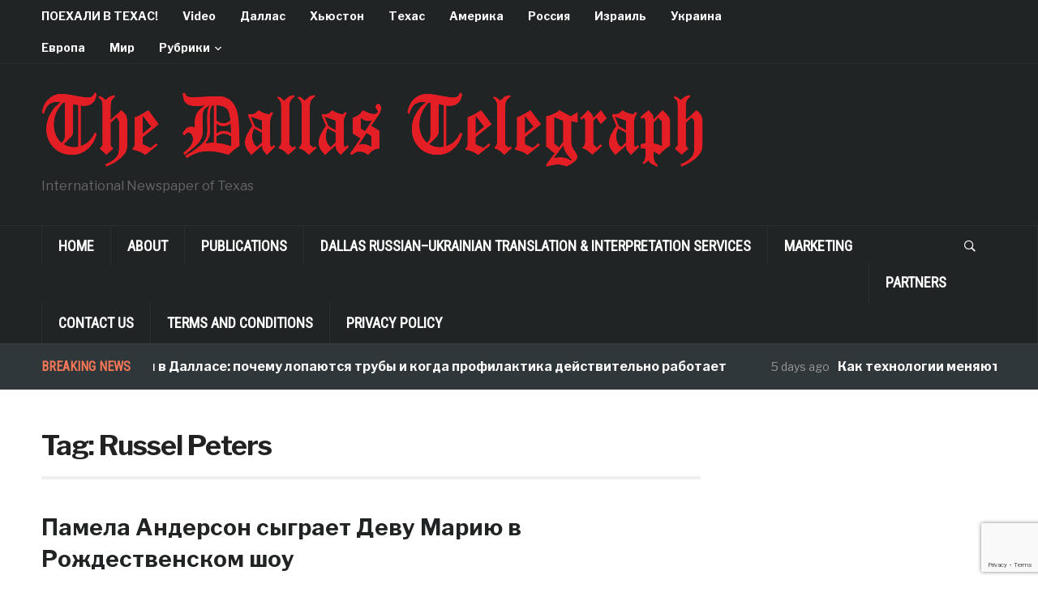

--- FILE ---
content_type: text/html; charset=UTF-8
request_url: https://www.dallastelegraph.com/tag/russel-peters/
body_size: 12794
content:
<!DOCTYPE html>
<html lang="en-US" prefix="og: https://ogp.me/ns#">
<head>
    <meta charset="UTF-8">
    <meta name="viewport" content="width=device-width, initial-scale=1.0">
    <link rel="profile" href="http://gmpg.org/xfn/11">
    <link rel="pingback" href="https://www.dallastelegraph.com/xmlrpc.php">

    
<!-- Search Engine Optimization by Rank Math - https://rankmath.com/ -->
<title>Russel Peters Archives &#8902; Russian Dallas - Русский Даллас</title>
<meta name="robots" content="index, follow, max-snippet:-1, max-video-preview:-1, max-image-preview:large"/>
<link rel="canonical" href="https://www.dallastelegraph.com/tag/russel-peters/" />
<meta property="og:locale" content="en_US" />
<meta property="og:type" content="article" />
<meta property="og:title" content="Russel Peters Archives &#8902; Russian Dallas - Русский Даллас" />
<meta property="og:url" content="https://www.dallastelegraph.com/tag/russel-peters/" />
<meta property="og:site_name" content="Russian Dallas - Русский Даллас" />
<meta property="article:publisher" content="https://www.facebook.com/DallasTelegraph" />
<meta property="og:image" content="https://i0.wp.com/www.dallastelegraph.com/wp-content/uploads/2025/08/Default-Social-Share-Image-DT.png" />
<meta property="og:image:secure_url" content="https://i0.wp.com/www.dallastelegraph.com/wp-content/uploads/2025/08/Default-Social-Share-Image-DT.png" />
<meta property="og:image:width" content="1200" />
<meta property="og:image:height" content="630" />
<meta property="og:image:alt" content="Default social share image for The Dallas Telegraph with website name and domain shown prominently" />
<meta property="og:image:type" content="image/png" />
<meta name="twitter:card" content="summary_large_image" />
<meta name="twitter:title" content="Russel Peters Archives &#8902; Russian Dallas - Русский Даллас" />
<meta name="twitter:image" content="https://i0.wp.com/www.dallastelegraph.com/wp-content/uploads/2025/08/Default-Social-Share-Image-DT.png" />
<meta name="twitter:label1" content="Posts" />
<meta name="twitter:data1" content="1" />
<script type="application/ld+json" class="rank-math-schema">{"@context":"https://schema.org","@graph":[{"@type":"NewsMediaOrganization","@id":"https://www.dallastelegraph.com/#organization","name":"Russian Dallas - \u0420\u0443\u0441\u0441\u043a\u0438\u0439 \u0414\u0430\u043b\u043b\u0430\u0441","url":"https://www.dallastelegraph.com","sameAs":["https://www.facebook.com/DallasTelegraph","https://www.instagram.com/dallastelegraph/?hl=en"],"logo":{"@type":"ImageObject","@id":"https://www.dallastelegraph.com/#logo","url":"https://www.dallastelegraph.com/wp-content/uploads/2025/09/png-clipart-social-media-globe-illustration-social-media-marketing-youth-social-media-company-text.png","contentUrl":"https://www.dallastelegraph.com/wp-content/uploads/2025/09/png-clipart-social-media-globe-illustration-social-media-marketing-youth-social-media-company-text.png","caption":"Russian Dallas - \u0420\u0443\u0441\u0441\u043a\u0438\u0439 \u0414\u0430\u043b\u043b\u0430\u0441","inLanguage":"en-US","width":"900","height":"644"}},{"@type":"WebSite","@id":"https://www.dallastelegraph.com/#website","url":"https://www.dallastelegraph.com","name":"Russian Dallas - \u0420\u0443\u0441\u0441\u043a\u0438\u0439 \u0414\u0430\u043b\u043b\u0430\u0441","alternateName":"Russian Dallas, \u0420\u0443\u0441\u0441\u043a\u0430\u044f \u0433\u0430\u0437\u0435\u0442\u0430 \u0414\u0430\u043b\u043b\u0430\u0441\u0430, The Dallas Telegraph","publisher":{"@id":"https://www.dallastelegraph.com/#organization"},"inLanguage":"en-US"},{"@type":"CollectionPage","@id":"https://www.dallastelegraph.com/tag/russel-peters/#webpage","url":"https://www.dallastelegraph.com/tag/russel-peters/","name":"Russel Peters Archives &#8902; Russian Dallas - \u0420\u0443\u0441\u0441\u043a\u0438\u0439 \u0414\u0430\u043b\u043b\u0430\u0441","isPartOf":{"@id":"https://www.dallastelegraph.com/#website"},"inLanguage":"en-US"}]}</script>
<!-- /Rank Math WordPress SEO plugin -->

<link rel='dns-prefetch' href='//secure.gravatar.com' />
<link rel='dns-prefetch' href='//www.googletagmanager.com' />
<link rel='dns-prefetch' href='//stats.wp.com' />
<link rel='dns-prefetch' href='//fonts.googleapis.com' />
<link rel='dns-prefetch' href='//widgets.wp.com' />
<link rel='dns-prefetch' href='//s0.wp.com' />
<link rel='dns-prefetch' href='//0.gravatar.com' />
<link rel='dns-prefetch' href='//1.gravatar.com' />
<link rel='dns-prefetch' href='//2.gravatar.com' />
<link rel='dns-prefetch' href='//jetpack.wordpress.com' />
<link rel='dns-prefetch' href='//public-api.wordpress.com' />
<link rel='dns-prefetch' href='//pagead2.googlesyndication.com' />
<link rel='preconnect' href='//c0.wp.com' />
<link rel='preconnect' href='//i0.wp.com' />
<link rel="alternate" type="application/rss+xml" title="Russian Dallas - Русский Даллас &raquo; Feed" href="https://www.dallastelegraph.com/feed/" />
<link rel="alternate" type="application/rss+xml" title="Russian Dallas - Русский Даллас &raquo; Comments Feed" href="https://www.dallastelegraph.com/comments/feed/" />
<link rel="alternate" type="application/rss+xml" title="Russian Dallas - Русский Даллас &raquo; Russel Peters Tag Feed" href="https://www.dallastelegraph.com/tag/russel-peters/feed/" />
<style id='wp-img-auto-sizes-contain-inline-css' type='text/css'>
img:is([sizes=auto i],[sizes^="auto," i]){contain-intrinsic-size:3000px 1500px}
/*# sourceURL=wp-img-auto-sizes-contain-inline-css */
</style>
<style id='wp-emoji-styles-inline-css' type='text/css'>

	img.wp-smiley, img.emoji {
		display: inline !important;
		border: none !important;
		box-shadow: none !important;
		height: 1em !important;
		width: 1em !important;
		margin: 0 0.07em !important;
		vertical-align: -0.1em !important;
		background: none !important;
		padding: 0 !important;
	}
/*# sourceURL=wp-emoji-styles-inline-css */
</style>
<style id='wp-block-library-inline-css' type='text/css'>
:root{--wp-block-synced-color:#7a00df;--wp-block-synced-color--rgb:122,0,223;--wp-bound-block-color:var(--wp-block-synced-color);--wp-editor-canvas-background:#ddd;--wp-admin-theme-color:#007cba;--wp-admin-theme-color--rgb:0,124,186;--wp-admin-theme-color-darker-10:#006ba1;--wp-admin-theme-color-darker-10--rgb:0,107,160.5;--wp-admin-theme-color-darker-20:#005a87;--wp-admin-theme-color-darker-20--rgb:0,90,135;--wp-admin-border-width-focus:2px}@media (min-resolution:192dpi){:root{--wp-admin-border-width-focus:1.5px}}.wp-element-button{cursor:pointer}:root .has-very-light-gray-background-color{background-color:#eee}:root .has-very-dark-gray-background-color{background-color:#313131}:root .has-very-light-gray-color{color:#eee}:root .has-very-dark-gray-color{color:#313131}:root .has-vivid-green-cyan-to-vivid-cyan-blue-gradient-background{background:linear-gradient(135deg,#00d084,#0693e3)}:root .has-purple-crush-gradient-background{background:linear-gradient(135deg,#34e2e4,#4721fb 50%,#ab1dfe)}:root .has-hazy-dawn-gradient-background{background:linear-gradient(135deg,#faaca8,#dad0ec)}:root .has-subdued-olive-gradient-background{background:linear-gradient(135deg,#fafae1,#67a671)}:root .has-atomic-cream-gradient-background{background:linear-gradient(135deg,#fdd79a,#004a59)}:root .has-nightshade-gradient-background{background:linear-gradient(135deg,#330968,#31cdcf)}:root .has-midnight-gradient-background{background:linear-gradient(135deg,#020381,#2874fc)}:root{--wp--preset--font-size--normal:16px;--wp--preset--font-size--huge:42px}.has-regular-font-size{font-size:1em}.has-larger-font-size{font-size:2.625em}.has-normal-font-size{font-size:var(--wp--preset--font-size--normal)}.has-huge-font-size{font-size:var(--wp--preset--font-size--huge)}.has-text-align-center{text-align:center}.has-text-align-left{text-align:left}.has-text-align-right{text-align:right}.has-fit-text{white-space:nowrap!important}#end-resizable-editor-section{display:none}.aligncenter{clear:both}.items-justified-left{justify-content:flex-start}.items-justified-center{justify-content:center}.items-justified-right{justify-content:flex-end}.items-justified-space-between{justify-content:space-between}.screen-reader-text{border:0;clip-path:inset(50%);height:1px;margin:-1px;overflow:hidden;padding:0;position:absolute;width:1px;word-wrap:normal!important}.screen-reader-text:focus{background-color:#ddd;clip-path:none;color:#444;display:block;font-size:1em;height:auto;left:5px;line-height:normal;padding:15px 23px 14px;text-decoration:none;top:5px;width:auto;z-index:100000}html :where(.has-border-color){border-style:solid}html :where([style*=border-top-color]){border-top-style:solid}html :where([style*=border-right-color]){border-right-style:solid}html :where([style*=border-bottom-color]){border-bottom-style:solid}html :where([style*=border-left-color]){border-left-style:solid}html :where([style*=border-width]){border-style:solid}html :where([style*=border-top-width]){border-top-style:solid}html :where([style*=border-right-width]){border-right-style:solid}html :where([style*=border-bottom-width]){border-bottom-style:solid}html :where([style*=border-left-width]){border-left-style:solid}html :where(img[class*=wp-image-]){height:auto;max-width:100%}:where(figure){margin:0 0 1em}html :where(.is-position-sticky){--wp-admin--admin-bar--position-offset:var(--wp-admin--admin-bar--height,0px)}@media screen and (max-width:600px){html :where(.is-position-sticky){--wp-admin--admin-bar--position-offset:0px}}

/*# sourceURL=wp-block-library-inline-css */
</style><style id='global-styles-inline-css' type='text/css'>
:root{--wp--preset--aspect-ratio--square: 1;--wp--preset--aspect-ratio--4-3: 4/3;--wp--preset--aspect-ratio--3-4: 3/4;--wp--preset--aspect-ratio--3-2: 3/2;--wp--preset--aspect-ratio--2-3: 2/3;--wp--preset--aspect-ratio--16-9: 16/9;--wp--preset--aspect-ratio--9-16: 9/16;--wp--preset--color--black: #000000;--wp--preset--color--cyan-bluish-gray: #abb8c3;--wp--preset--color--white: #ffffff;--wp--preset--color--pale-pink: #f78da7;--wp--preset--color--vivid-red: #cf2e2e;--wp--preset--color--luminous-vivid-orange: #ff6900;--wp--preset--color--luminous-vivid-amber: #fcb900;--wp--preset--color--light-green-cyan: #7bdcb5;--wp--preset--color--vivid-green-cyan: #00d084;--wp--preset--color--pale-cyan-blue: #8ed1fc;--wp--preset--color--vivid-cyan-blue: #0693e3;--wp--preset--color--vivid-purple: #9b51e0;--wp--preset--gradient--vivid-cyan-blue-to-vivid-purple: linear-gradient(135deg,rgb(6,147,227) 0%,rgb(155,81,224) 100%);--wp--preset--gradient--light-green-cyan-to-vivid-green-cyan: linear-gradient(135deg,rgb(122,220,180) 0%,rgb(0,208,130) 100%);--wp--preset--gradient--luminous-vivid-amber-to-luminous-vivid-orange: linear-gradient(135deg,rgb(252,185,0) 0%,rgb(255,105,0) 100%);--wp--preset--gradient--luminous-vivid-orange-to-vivid-red: linear-gradient(135deg,rgb(255,105,0) 0%,rgb(207,46,46) 100%);--wp--preset--gradient--very-light-gray-to-cyan-bluish-gray: linear-gradient(135deg,rgb(238,238,238) 0%,rgb(169,184,195) 100%);--wp--preset--gradient--cool-to-warm-spectrum: linear-gradient(135deg,rgb(74,234,220) 0%,rgb(151,120,209) 20%,rgb(207,42,186) 40%,rgb(238,44,130) 60%,rgb(251,105,98) 80%,rgb(254,248,76) 100%);--wp--preset--gradient--blush-light-purple: linear-gradient(135deg,rgb(255,206,236) 0%,rgb(152,150,240) 100%);--wp--preset--gradient--blush-bordeaux: linear-gradient(135deg,rgb(254,205,165) 0%,rgb(254,45,45) 50%,rgb(107,0,62) 100%);--wp--preset--gradient--luminous-dusk: linear-gradient(135deg,rgb(255,203,112) 0%,rgb(199,81,192) 50%,rgb(65,88,208) 100%);--wp--preset--gradient--pale-ocean: linear-gradient(135deg,rgb(255,245,203) 0%,rgb(182,227,212) 50%,rgb(51,167,181) 100%);--wp--preset--gradient--electric-grass: linear-gradient(135deg,rgb(202,248,128) 0%,rgb(113,206,126) 100%);--wp--preset--gradient--midnight: linear-gradient(135deg,rgb(2,3,129) 0%,rgb(40,116,252) 100%);--wp--preset--font-size--small: 13px;--wp--preset--font-size--medium: 20px;--wp--preset--font-size--large: 36px;--wp--preset--font-size--x-large: 42px;--wp--preset--spacing--20: 0.44rem;--wp--preset--spacing--30: 0.67rem;--wp--preset--spacing--40: 1rem;--wp--preset--spacing--50: 1.5rem;--wp--preset--spacing--60: 2.25rem;--wp--preset--spacing--70: 3.38rem;--wp--preset--spacing--80: 5.06rem;--wp--preset--shadow--natural: 6px 6px 9px rgba(0, 0, 0, 0.2);--wp--preset--shadow--deep: 12px 12px 50px rgba(0, 0, 0, 0.4);--wp--preset--shadow--sharp: 6px 6px 0px rgba(0, 0, 0, 0.2);--wp--preset--shadow--outlined: 6px 6px 0px -3px rgb(255, 255, 255), 6px 6px rgb(0, 0, 0);--wp--preset--shadow--crisp: 6px 6px 0px rgb(0, 0, 0);}:where(.is-layout-flex){gap: 0.5em;}:where(.is-layout-grid){gap: 0.5em;}body .is-layout-flex{display: flex;}.is-layout-flex{flex-wrap: wrap;align-items: center;}.is-layout-flex > :is(*, div){margin: 0;}body .is-layout-grid{display: grid;}.is-layout-grid > :is(*, div){margin: 0;}:where(.wp-block-columns.is-layout-flex){gap: 2em;}:where(.wp-block-columns.is-layout-grid){gap: 2em;}:where(.wp-block-post-template.is-layout-flex){gap: 1.25em;}:where(.wp-block-post-template.is-layout-grid){gap: 1.25em;}.has-black-color{color: var(--wp--preset--color--black) !important;}.has-cyan-bluish-gray-color{color: var(--wp--preset--color--cyan-bluish-gray) !important;}.has-white-color{color: var(--wp--preset--color--white) !important;}.has-pale-pink-color{color: var(--wp--preset--color--pale-pink) !important;}.has-vivid-red-color{color: var(--wp--preset--color--vivid-red) !important;}.has-luminous-vivid-orange-color{color: var(--wp--preset--color--luminous-vivid-orange) !important;}.has-luminous-vivid-amber-color{color: var(--wp--preset--color--luminous-vivid-amber) !important;}.has-light-green-cyan-color{color: var(--wp--preset--color--light-green-cyan) !important;}.has-vivid-green-cyan-color{color: var(--wp--preset--color--vivid-green-cyan) !important;}.has-pale-cyan-blue-color{color: var(--wp--preset--color--pale-cyan-blue) !important;}.has-vivid-cyan-blue-color{color: var(--wp--preset--color--vivid-cyan-blue) !important;}.has-vivid-purple-color{color: var(--wp--preset--color--vivid-purple) !important;}.has-black-background-color{background-color: var(--wp--preset--color--black) !important;}.has-cyan-bluish-gray-background-color{background-color: var(--wp--preset--color--cyan-bluish-gray) !important;}.has-white-background-color{background-color: var(--wp--preset--color--white) !important;}.has-pale-pink-background-color{background-color: var(--wp--preset--color--pale-pink) !important;}.has-vivid-red-background-color{background-color: var(--wp--preset--color--vivid-red) !important;}.has-luminous-vivid-orange-background-color{background-color: var(--wp--preset--color--luminous-vivid-orange) !important;}.has-luminous-vivid-amber-background-color{background-color: var(--wp--preset--color--luminous-vivid-amber) !important;}.has-light-green-cyan-background-color{background-color: var(--wp--preset--color--light-green-cyan) !important;}.has-vivid-green-cyan-background-color{background-color: var(--wp--preset--color--vivid-green-cyan) !important;}.has-pale-cyan-blue-background-color{background-color: var(--wp--preset--color--pale-cyan-blue) !important;}.has-vivid-cyan-blue-background-color{background-color: var(--wp--preset--color--vivid-cyan-blue) !important;}.has-vivid-purple-background-color{background-color: var(--wp--preset--color--vivid-purple) !important;}.has-black-border-color{border-color: var(--wp--preset--color--black) !important;}.has-cyan-bluish-gray-border-color{border-color: var(--wp--preset--color--cyan-bluish-gray) !important;}.has-white-border-color{border-color: var(--wp--preset--color--white) !important;}.has-pale-pink-border-color{border-color: var(--wp--preset--color--pale-pink) !important;}.has-vivid-red-border-color{border-color: var(--wp--preset--color--vivid-red) !important;}.has-luminous-vivid-orange-border-color{border-color: var(--wp--preset--color--luminous-vivid-orange) !important;}.has-luminous-vivid-amber-border-color{border-color: var(--wp--preset--color--luminous-vivid-amber) !important;}.has-light-green-cyan-border-color{border-color: var(--wp--preset--color--light-green-cyan) !important;}.has-vivid-green-cyan-border-color{border-color: var(--wp--preset--color--vivid-green-cyan) !important;}.has-pale-cyan-blue-border-color{border-color: var(--wp--preset--color--pale-cyan-blue) !important;}.has-vivid-cyan-blue-border-color{border-color: var(--wp--preset--color--vivid-cyan-blue) !important;}.has-vivid-purple-border-color{border-color: var(--wp--preset--color--vivid-purple) !important;}.has-vivid-cyan-blue-to-vivid-purple-gradient-background{background: var(--wp--preset--gradient--vivid-cyan-blue-to-vivid-purple) !important;}.has-light-green-cyan-to-vivid-green-cyan-gradient-background{background: var(--wp--preset--gradient--light-green-cyan-to-vivid-green-cyan) !important;}.has-luminous-vivid-amber-to-luminous-vivid-orange-gradient-background{background: var(--wp--preset--gradient--luminous-vivid-amber-to-luminous-vivid-orange) !important;}.has-luminous-vivid-orange-to-vivid-red-gradient-background{background: var(--wp--preset--gradient--luminous-vivid-orange-to-vivid-red) !important;}.has-very-light-gray-to-cyan-bluish-gray-gradient-background{background: var(--wp--preset--gradient--very-light-gray-to-cyan-bluish-gray) !important;}.has-cool-to-warm-spectrum-gradient-background{background: var(--wp--preset--gradient--cool-to-warm-spectrum) !important;}.has-blush-light-purple-gradient-background{background: var(--wp--preset--gradient--blush-light-purple) !important;}.has-blush-bordeaux-gradient-background{background: var(--wp--preset--gradient--blush-bordeaux) !important;}.has-luminous-dusk-gradient-background{background: var(--wp--preset--gradient--luminous-dusk) !important;}.has-pale-ocean-gradient-background{background: var(--wp--preset--gradient--pale-ocean) !important;}.has-electric-grass-gradient-background{background: var(--wp--preset--gradient--electric-grass) !important;}.has-midnight-gradient-background{background: var(--wp--preset--gradient--midnight) !important;}.has-small-font-size{font-size: var(--wp--preset--font-size--small) !important;}.has-medium-font-size{font-size: var(--wp--preset--font-size--medium) !important;}.has-large-font-size{font-size: var(--wp--preset--font-size--large) !important;}.has-x-large-font-size{font-size: var(--wp--preset--font-size--x-large) !important;}
/*# sourceURL=global-styles-inline-css */
</style>

<style id='classic-theme-styles-inline-css' type='text/css'>
/*! This file is auto-generated */
.wp-block-button__link{color:#fff;background-color:#32373c;border-radius:9999px;box-shadow:none;text-decoration:none;padding:calc(.667em + 2px) calc(1.333em + 2px);font-size:1.125em}.wp-block-file__button{background:#32373c;color:#fff;text-decoration:none}
/*# sourceURL=/wp-includes/css/classic-themes.min.css */
</style>
<link rel='stylesheet' id='contact-form-7-css' href='https://www.dallastelegraph.com/wp-content/plugins/contact-form-7/includes/css/styles.css?ver=6.1.4' type='text/css' media='all' />
<link rel='stylesheet' id='zoom-theme-utils-css-css' href='https://www.dallastelegraph.com/wp-content/themes/domino/functions/wpzoom/assets/css/theme-utils.css?ver=6.9' type='text/css' media='all' />
<link rel='stylesheet' id='domino-google-fonts-css' href='https://fonts.googleapis.com/css?family=Libre+Franklin%3Aregular%2C700%2C700i%2Citalic%7CRoboto+Condensed&#038;display=swap&#038;ver=6.9' type='text/css' media='all' />
<link rel='stylesheet' id='domino-style-css' href='https://www.dallastelegraph.com/wp-content/themes/domino/style.css?ver=2.0.25' type='text/css' media='all' />
<link rel='stylesheet' id='media-queries-css' href='https://www.dallastelegraph.com/wp-content/themes/domino/css/media-queries.css?ver=2.0.25' type='text/css' media='all' />
<link rel='stylesheet' id='domino-style-color-default-css' href='https://www.dallastelegraph.com/wp-content/themes/domino/styles/default.css?ver=2.0.25' type='text/css' media='all' />
<link rel='stylesheet' id='dashicons-css' href='https://c0.wp.com/c/6.9/wp-includes/css/dashicons.min.css' type='text/css' media='all' />
<link rel='stylesheet' id='jetpack_likes-css' href='https://c0.wp.com/p/jetpack/15.4/modules/likes/style.css' type='text/css' media='all' />
<link rel='stylesheet' id='wpzoom-social-icons-socicon-css' href='https://www.dallastelegraph.com/wp-content/plugins/social-icons-widget-by-wpzoom/assets/css/wpzoom-socicon.css?ver=1768516622' type='text/css' media='all' />
<link rel='stylesheet' id='wpzoom-social-icons-genericons-css' href='https://www.dallastelegraph.com/wp-content/plugins/social-icons-widget-by-wpzoom/assets/css/genericons.css?ver=1768516622' type='text/css' media='all' />
<link rel='stylesheet' id='wpzoom-social-icons-academicons-css' href='https://www.dallastelegraph.com/wp-content/plugins/social-icons-widget-by-wpzoom/assets/css/academicons.min.css?ver=1768516622' type='text/css' media='all' />
<link rel='stylesheet' id='wpzoom-social-icons-font-awesome-3-css' href='https://www.dallastelegraph.com/wp-content/plugins/social-icons-widget-by-wpzoom/assets/css/font-awesome-3.min.css?ver=1768516622' type='text/css' media='all' />
<link rel='stylesheet' id='wpzoom-social-icons-styles-css' href='https://www.dallastelegraph.com/wp-content/plugins/social-icons-widget-by-wpzoom/assets/css/wpzoom-social-icons-styles.css?ver=1768516622' type='text/css' media='all' />
<link rel='preload' as='font'  id='wpzoom-social-icons-font-academicons-woff2-css' href='https://www.dallastelegraph.com/wp-content/plugins/social-icons-widget-by-wpzoom/assets/font/academicons.woff2?v=1.9.2'  type='font/woff2' crossorigin />
<link rel='preload' as='font'  id='wpzoom-social-icons-font-fontawesome-3-woff2-css' href='https://www.dallastelegraph.com/wp-content/plugins/social-icons-widget-by-wpzoom/assets/font/fontawesome-webfont.woff2?v=4.7.0'  type='font/woff2' crossorigin />
<link rel='preload' as='font'  id='wpzoom-social-icons-font-genericons-woff-css' href='https://www.dallastelegraph.com/wp-content/plugins/social-icons-widget-by-wpzoom/assets/font/Genericons.woff'  type='font/woff' crossorigin />
<link rel='preload' as='font'  id='wpzoom-social-icons-font-socicon-woff2-css' href='https://www.dallastelegraph.com/wp-content/plugins/social-icons-widget-by-wpzoom/assets/font/socicon.woff2?v=4.5.4'  type='font/woff2' crossorigin />
<script type="text/javascript" src="https://c0.wp.com/c/6.9/wp-includes/js/jquery/jquery.min.js" id="jquery-core-js"></script>
<script type="text/javascript" src="https://c0.wp.com/c/6.9/wp-includes/js/jquery/jquery-migrate.min.js" id="jquery-migrate-js"></script>
<script type="text/javascript" src="https://www.dallastelegraph.com/wp-content/themes/domino/js/init.js?ver=6.9" id="wpzoom-init-js"></script>

<!-- Google tag (gtag.js) snippet added by Site Kit -->
<!-- Google Analytics snippet added by Site Kit -->
<script type="text/javascript" src="https://www.googletagmanager.com/gtag/js?id=GT-55NLLBL" id="google_gtagjs-js" async></script>
<script type="text/javascript" id="google_gtagjs-js-after">
/* <![CDATA[ */
window.dataLayer = window.dataLayer || [];function gtag(){dataLayer.push(arguments);}
gtag("set","linker",{"domains":["www.dallastelegraph.com"]});
gtag("js", new Date());
gtag("set", "developer_id.dZTNiMT", true);
gtag("config", "GT-55NLLBL");
//# sourceURL=google_gtagjs-js-after
/* ]]> */
</script>
<link rel="https://api.w.org/" href="https://www.dallastelegraph.com/wp-json/" /><link rel="alternate" title="JSON" type="application/json" href="https://www.dallastelegraph.com/wp-json/wp/v2/tags/1106" /><link rel="EditURI" type="application/rsd+xml" title="RSD" href="https://www.dallastelegraph.com/xmlrpc.php?rsd" />
<meta name="generator" content="Site Kit by Google 1.170.0" />	<style>img#wpstats{display:none}</style>
		<!-- WPZOOM Theme / Framework -->
<meta name="generator" content="Domino Magazine 2.0.25" />
<meta name="generator" content="WPZOOM Framework 2.0.9" />

<!-- Begin Theme Custom CSS -->
<style type="text/css" id="domino-custom-css">
#news-ticker{background-color:#30373a;}
</style>
<!-- End Theme Custom CSS -->

<!-- Google AdSense meta tags added by Site Kit -->
<meta name="google-adsense-platform-account" content="ca-host-pub-2644536267352236">
<meta name="google-adsense-platform-domain" content="sitekit.withgoogle.com">
<!-- End Google AdSense meta tags added by Site Kit -->
<script type="text/javascript" id="google_gtagjs" src="https://www.googletagmanager.com/gtag/js?id=G-7V1HYHCHLS" async="async"></script>
<script type="text/javascript" id="google_gtagjs-inline">
/* <![CDATA[ */
window.dataLayer = window.dataLayer || [];function gtag(){dataLayer.push(arguments);}gtag('js', new Date());gtag('config', 'G-7V1HYHCHLS', {} );
/* ]]> */
</script>

<!-- Google AdSense snippet added by Site Kit -->
<script type="text/javascript" async="async" src="https://pagead2.googlesyndication.com/pagead/js/adsbygoogle.js?client=ca-pub-0326094324279571&amp;host=ca-host-pub-2644536267352236" crossorigin="anonymous"></script>

<!-- End Google AdSense snippet added by Site Kit -->
<link rel="icon" href="https://i0.wp.com/www.dallastelegraph.com/wp-content/uploads/2025/10/cropped-Site-Icon-red-black-white-3.png?fit=32%2C32&#038;ssl=1" sizes="32x32" />
<link rel="icon" href="https://i0.wp.com/www.dallastelegraph.com/wp-content/uploads/2025/10/cropped-Site-Icon-red-black-white-3.png?fit=192%2C192&#038;ssl=1" sizes="192x192" />
<link rel="apple-touch-icon" href="https://i0.wp.com/www.dallastelegraph.com/wp-content/uploads/2025/10/cropped-Site-Icon-red-black-white-3.png?fit=180%2C180&#038;ssl=1" />
<meta name="msapplication-TileImage" content="https://i0.wp.com/www.dallastelegraph.com/wp-content/uploads/2025/10/cropped-Site-Icon-red-black-white-3.png?fit=270%2C270&#038;ssl=1" />
</head>


<body class="archive tag tag-russel-peters tag-1106 wp-custom-logo wp-theme-domino wpz_layout_full wpz_width_1400">


<div class="page-wrap theia-exception">

    <div class="domino_boxed_layout">

        <header id="header">

            <nav class="navbar" role="navigation">

                <nav class="top-navbar" role="navigation">

                    <div class="inner-wrap">

                        <div class="header_social">
                            
                        </div>


                        <div class="navbar-header">
                            
                               <a class="navbar-toggle" href="#menu-top-slide">
                                   <span class="icon-bar"></span>
                                   <span class="icon-bar"></span>
                                   <span class="icon-bar"></span>
                               </a>


                               <div id="menu-top-slide" class="menu-dt-menu-container"><ul id="menu-dt-menu" class="menu"><li id="menu-item-78737" class="menu-item menu-item-type-taxonomy menu-item-object-category menu-item-78737"><a href="https://www.dallastelegraph.com/%d0%bf%d0%be%d0%b5%d1%85%d0%b0%d0%bb%d0%b8-%d0%b2-%d1%82%d0%b5%d1%85%d0%b0%d1%81/">ПОЕХАЛИ В ТЕХАС!</a></li>
<li id="menu-item-67735" class="menu-item menu-item-type-taxonomy menu-item-object-category menu-item-67735"><a href="https://www.dallastelegraph.com/video/">Video</a></li>
<li id="menu-item-63305" class="menu-item menu-item-type-taxonomy menu-item-object-category menu-item-63305"><a href="https://www.dallastelegraph.com/dallas/">Даллас</a></li>
<li id="menu-item-63320" class="menu-item menu-item-type-taxonomy menu-item-object-category menu-item-63320"><a href="https://www.dallastelegraph.com/houston/">Хьюстон</a></li>
<li id="menu-item-63321" class="menu-item menu-item-type-taxonomy menu-item-object-category menu-item-63321"><a href="https://www.dallastelegraph.com/texas/">Техас</a></li>
<li id="menu-item-63306" class="menu-item menu-item-type-taxonomy menu-item-object-category menu-item-63306"><a href="https://www.dallastelegraph.com/america/">Америка</a></li>
<li id="menu-item-63309" class="menu-item menu-item-type-taxonomy menu-item-object-category menu-item-63309"><a href="https://www.dallastelegraph.com/russia/">Россия</a></li>
<li id="menu-item-63324" class="menu-item menu-item-type-taxonomy menu-item-object-category menu-item-63324"><a href="https://www.dallastelegraph.com/israel/">Израиль</a></li>
<li id="menu-item-63323" class="menu-item menu-item-type-taxonomy menu-item-object-category menu-item-63323"><a href="https://www.dallastelegraph.com/ukraine/">Украина</a></li>
<li id="menu-item-63325" class="menu-item menu-item-type-taxonomy menu-item-object-category menu-item-63325"><a href="https://www.dallastelegraph.com/europe/">Европа</a></li>
<li id="menu-item-63326" class="menu-item menu-item-type-taxonomy menu-item-object-category menu-item-63326"><a href="https://www.dallastelegraph.com/world-3/">Мир</a></li>
<li id="menu-item-63327" class="menu-item menu-item-type-taxonomy menu-item-object-category menu-item-has-children menu-item-63327"><a href="https://www.dallastelegraph.com/categories/">Рубрики</a>
<ul class="sub-menu">
	<li id="menu-item-63335" class="menu-item menu-item-type-taxonomy menu-item-object-category menu-item-63335"><a href="https://www.dallastelegraph.com/culture/">Культура</a></li>
	<li id="menu-item-70044" class="menu-item menu-item-type-taxonomy menu-item-object-category menu-item-70044"><a href="https://www.dallastelegraph.com/real-estate-with-larisa-dostal/">Блог &#8220;Недвижимость с Ларисой Досталь&#8221;</a></li>
	<li id="menu-item-70593" class="menu-item menu-item-type-taxonomy menu-item-object-category menu-item-70593"><a href="https://www.dallastelegraph.com/health/grayfer/">Здоровье с Евгением Грэйфером</a></li>
	<li id="menu-item-70040" class="menu-item menu-item-type-taxonomy menu-item-object-category menu-item-70040"><a href="https://www.dallastelegraph.com/travel/">Travel With The Dallas Telegraph</a></li>
	<li id="menu-item-70046" class="menu-item menu-item-type-taxonomy menu-item-object-category menu-item-70046"><a href="https://www.dallastelegraph.com/travel/texas-treasures/">Hidden Treasures of Texas</a></li>
	<li id="menu-item-63332" class="menu-item menu-item-type-taxonomy menu-item-object-category menu-item-63332"><a href="https://www.dallastelegraph.com/law/">Закон</a></li>
	<li id="menu-item-63333" class="menu-item menu-item-type-taxonomy menu-item-object-category menu-item-63333"><a href="https://www.dallastelegraph.com/health/">Здоровье</a></li>
	<li id="menu-item-70048" class="menu-item menu-item-type-taxonomy menu-item-object-category menu-item-70048"><a href="https://www.dallastelegraph.com/real-estate/">Недвижимость</a></li>
	<li id="menu-item-63340" class="menu-item menu-item-type-taxonomy menu-item-object-category menu-item-63340"><a href="https://www.dallastelegraph.com/event/">Событие</a></li>
	<li id="menu-item-63328" class="menu-item menu-item-type-taxonomy menu-item-object-category menu-item-63328"><a href="https://www.dallastelegraph.com/bussines/">Бизнес</a></li>
	<li id="menu-item-63329" class="menu-item menu-item-type-taxonomy menu-item-object-category menu-item-63329"><a href="https://www.dallastelegraph.com/blog/">Блог</a></li>
	<li id="menu-item-63342" class="menu-item menu-item-type-taxonomy menu-item-object-category menu-item-63342"><a href="https://www.dallastelegraph.com/fhotogallery/">Фоторепортаж</a></li>
	<li id="menu-item-63330" class="menu-item menu-item-type-taxonomy menu-item-object-category menu-item-63330"><a href="https://www.dallastelegraph.com/food/">Еда</a></li>
	<li id="menu-item-63337" class="menu-item menu-item-type-taxonomy menu-item-object-category menu-item-63337"><a href="https://www.dallastelegraph.com/spiritual/">О духовном</a></li>
	<li id="menu-item-63339" class="menu-item menu-item-type-taxonomy menu-item-object-category menu-item-63339"><a href="https://www.dallastelegraph.com/ads/">Реклама</a></li>
	<li id="menu-item-63336" class="menu-item menu-item-type-taxonomy menu-item-object-category menu-item-63336"><a href="https://www.dallastelegraph.com/people/">Лица</a></li>
	<li id="menu-item-63331" class="menu-item menu-item-type-taxonomy menu-item-object-category menu-item-63331"><a href="https://www.dallastelegraph.com/life/">Жизнь</a></li>
	<li id="menu-item-63334" class="menu-item menu-item-type-taxonomy menu-item-object-category menu-item-63334"><a href="https://www.dallastelegraph.com/criminal/">Криминал</a></li>
	<li id="menu-item-63338" class="menu-item menu-item-type-taxonomy menu-item-object-category menu-item-63338"><a href="https://www.dallastelegraph.com/investigation/">Расследование</a></li>
	<li id="menu-item-63341" class="menu-item menu-item-type-taxonomy menu-item-object-category menu-item-63341"><a href="https://www.dallastelegraph.com/compatriot/">Соотечественники</a></li>
	<li id="menu-item-63343" class="menu-item menu-item-type-taxonomy menu-item-object-category menu-item-63343"><a href="https://www.dallastelegraph.com/finance/">Финансы</a></li>
</ul>
</li>
</ul></div>
                        </div>


                        <div id="navbar-top">

                            <div class="menu-dt-menu-container"><ul id="menu-dt-menu-1" class="nav navbar-nav dropdown sf-menu"><li class="menu-item menu-item-type-taxonomy menu-item-object-category menu-item-78737"><a href="https://www.dallastelegraph.com/%d0%bf%d0%be%d0%b5%d1%85%d0%b0%d0%bb%d0%b8-%d0%b2-%d1%82%d0%b5%d1%85%d0%b0%d1%81/">ПОЕХАЛИ В ТЕХАС!</a></li>
<li class="menu-item menu-item-type-taxonomy menu-item-object-category menu-item-67735"><a href="https://www.dallastelegraph.com/video/">Video</a></li>
<li class="menu-item menu-item-type-taxonomy menu-item-object-category menu-item-63305"><a href="https://www.dallastelegraph.com/dallas/">Даллас</a></li>
<li class="menu-item menu-item-type-taxonomy menu-item-object-category menu-item-63320"><a href="https://www.dallastelegraph.com/houston/">Хьюстон</a></li>
<li class="menu-item menu-item-type-taxonomy menu-item-object-category menu-item-63321"><a href="https://www.dallastelegraph.com/texas/">Техас</a></li>
<li class="menu-item menu-item-type-taxonomy menu-item-object-category menu-item-63306"><a href="https://www.dallastelegraph.com/america/">Америка</a></li>
<li class="menu-item menu-item-type-taxonomy menu-item-object-category menu-item-63309"><a href="https://www.dallastelegraph.com/russia/">Россия</a></li>
<li class="menu-item menu-item-type-taxonomy menu-item-object-category menu-item-63324"><a href="https://www.dallastelegraph.com/israel/">Израиль</a></li>
<li class="menu-item menu-item-type-taxonomy menu-item-object-category menu-item-63323"><a href="https://www.dallastelegraph.com/ukraine/">Украина</a></li>
<li class="menu-item menu-item-type-taxonomy menu-item-object-category menu-item-63325"><a href="https://www.dallastelegraph.com/europe/">Европа</a></li>
<li class="menu-item menu-item-type-taxonomy menu-item-object-category menu-item-63326"><a href="https://www.dallastelegraph.com/world-3/">Мир</a></li>
<li class="menu-item menu-item-type-taxonomy menu-item-object-category menu-item-has-children menu-item-63327"><a href="https://www.dallastelegraph.com/categories/">Рубрики</a>
<ul class="sub-menu">
	<li class="menu-item menu-item-type-taxonomy menu-item-object-category menu-item-63335"><a href="https://www.dallastelegraph.com/culture/">Культура</a></li>
	<li class="menu-item menu-item-type-taxonomy menu-item-object-category menu-item-70044"><a href="https://www.dallastelegraph.com/real-estate-with-larisa-dostal/">Блог &#8220;Недвижимость с Ларисой Досталь&#8221;</a></li>
	<li class="menu-item menu-item-type-taxonomy menu-item-object-category menu-item-70593"><a href="https://www.dallastelegraph.com/health/grayfer/">Здоровье с Евгением Грэйфером</a></li>
	<li class="menu-item menu-item-type-taxonomy menu-item-object-category menu-item-70040"><a href="https://www.dallastelegraph.com/travel/">Travel With The Dallas Telegraph</a></li>
	<li class="menu-item menu-item-type-taxonomy menu-item-object-category menu-item-70046"><a href="https://www.dallastelegraph.com/travel/texas-treasures/">Hidden Treasures of Texas</a></li>
	<li class="menu-item menu-item-type-taxonomy menu-item-object-category menu-item-63332"><a href="https://www.dallastelegraph.com/law/">Закон</a></li>
	<li class="menu-item menu-item-type-taxonomy menu-item-object-category menu-item-63333"><a href="https://www.dallastelegraph.com/health/">Здоровье</a></li>
	<li class="menu-item menu-item-type-taxonomy menu-item-object-category menu-item-70048"><a href="https://www.dallastelegraph.com/real-estate/">Недвижимость</a></li>
	<li class="menu-item menu-item-type-taxonomy menu-item-object-category menu-item-63340"><a href="https://www.dallastelegraph.com/event/">Событие</a></li>
	<li class="menu-item menu-item-type-taxonomy menu-item-object-category menu-item-63328"><a href="https://www.dallastelegraph.com/bussines/">Бизнес</a></li>
	<li class="menu-item menu-item-type-taxonomy menu-item-object-category menu-item-63329"><a href="https://www.dallastelegraph.com/blog/">Блог</a></li>
	<li class="menu-item menu-item-type-taxonomy menu-item-object-category menu-item-63342"><a href="https://www.dallastelegraph.com/fhotogallery/">Фоторепортаж</a></li>
	<li class="menu-item menu-item-type-taxonomy menu-item-object-category menu-item-63330"><a href="https://www.dallastelegraph.com/food/">Еда</a></li>
	<li class="menu-item menu-item-type-taxonomy menu-item-object-category menu-item-63337"><a href="https://www.dallastelegraph.com/spiritual/">О духовном</a></li>
	<li class="menu-item menu-item-type-taxonomy menu-item-object-category menu-item-63339"><a href="https://www.dallastelegraph.com/ads/">Реклама</a></li>
	<li class="menu-item menu-item-type-taxonomy menu-item-object-category menu-item-63336"><a href="https://www.dallastelegraph.com/people/">Лица</a></li>
	<li class="menu-item menu-item-type-taxonomy menu-item-object-category menu-item-63331"><a href="https://www.dallastelegraph.com/life/">Жизнь</a></li>
	<li class="menu-item menu-item-type-taxonomy menu-item-object-category menu-item-63334"><a href="https://www.dallastelegraph.com/criminal/">Криминал</a></li>
	<li class="menu-item menu-item-type-taxonomy menu-item-object-category menu-item-63338"><a href="https://www.dallastelegraph.com/investigation/">Расследование</a></li>
	<li class="menu-item menu-item-type-taxonomy menu-item-object-category menu-item-63341"><a href="https://www.dallastelegraph.com/compatriot/">Соотечественники</a></li>
	<li class="menu-item menu-item-type-taxonomy menu-item-object-category menu-item-63343"><a href="https://www.dallastelegraph.com/finance/">Финансы</a></li>
</ul>
</li>
</ul></div>
                        </div><!-- #navbar-top -->

                    </div><!-- ./inner-wrap -->

                </nav><!-- .navbar -->

                <div class="clear"></div>

            </nav><!-- .navbar -->



            <div class="inner-wrap">

                <div class="navbar-brand-wpz">

                    <a href="https://www.dallastelegraph.com/" class="custom-logo-link" rel="home" itemprop="url"><img width="816" height="92" src="https://i0.wp.com/www.dallastelegraph.com/wp-content/uploads/2016/09/DT_logo_transparent.png?fit=816%2C92&amp;ssl=1" class="custom-logo no-lazyload no-lazy a3-notlazy" alt="Russian Dallas &#8211; Русский Даллас" itemprop="logo" decoding="async" fetchpriority="high" srcset="https://i0.wp.com/www.dallastelegraph.com/wp-content/uploads/2016/09/DT_logo_transparent.png?w=816&amp;ssl=1 816w, https://i0.wp.com/www.dallastelegraph.com/wp-content/uploads/2016/09/DT_logo_transparent.png?resize=300%2C34&amp;ssl=1 300w, https://i0.wp.com/www.dallastelegraph.com/wp-content/uploads/2016/09/DT_logo_transparent.png?resize=768%2C87&amp;ssl=1 768w, https://i0.wp.com/www.dallastelegraph.com/wp-content/uploads/2016/09/DT_logo_transparent.png?resize=488%2C55&amp;ssl=1 488w" sizes="(max-width: 816px) 100vw, 816px" data-attachment-id="63452" data-permalink="https://www.dallastelegraph.com/dt_logo_transparent/" data-orig-file="https://i0.wp.com/www.dallastelegraph.com/wp-content/uploads/2016/09/DT_logo_transparent.png?fit=816%2C92&amp;ssl=1" data-orig-size="816,92" data-comments-opened="0" data-image-meta="{&quot;aperture&quot;:&quot;0&quot;,&quot;credit&quot;:&quot;&quot;,&quot;camera&quot;:&quot;&quot;,&quot;caption&quot;:&quot;&quot;,&quot;created_timestamp&quot;:&quot;0&quot;,&quot;copyright&quot;:&quot;&quot;,&quot;focal_length&quot;:&quot;0&quot;,&quot;iso&quot;:&quot;0&quot;,&quot;shutter_speed&quot;:&quot;0&quot;,&quot;title&quot;:&quot;&quot;,&quot;orientation&quot;:&quot;0&quot;}" data-image-title="dt_logo_transparent" data-image-description="" data-image-caption="" data-medium-file="https://i0.wp.com/www.dallastelegraph.com/wp-content/uploads/2016/09/DT_logo_transparent.png?fit=300%2C34&amp;ssl=1" data-large-file="https://i0.wp.com/www.dallastelegraph.com/wp-content/uploads/2016/09/DT_logo_transparent.png?fit=816%2C92&amp;ssl=1" /></a>
                    <p class="tagline">International Newspaper of Texas</p>

                </div><!-- .navbar-brand -->

                

            </div><!-- /.inner-wrap -->


            <div class="clear"></div>


            <nav class="navbar" role="navigation">

                <nav class="main-navbar" role="navigation">

                    <div class="inner-wrap clearfix">

                        <div id="sb-search" class="sb-search">
                            <form method="get" id="searchform" action="https://www.dallastelegraph.com/">
	<input type="search" class="sb-search-input" placeholder="Search..."  name="s" id="s" autocomplete="off" />
    <input type="submit" id="searchsubmit" class="sb-search-submit" value="Search" />
    <span class="sb-icon-search"></span>
</form>                        </div>


                        <div class="navbar-header">
                            
                               <a class="navbar-toggle" href="#menu-main-slide">
                                   <span class="icon-bar"></span>
                                   <span class="icon-bar"></span>
                                   <span class="icon-bar"></span>
                               </a>


                               <div id="menu-main-slide" class="menu-main-container"><ul id="menu-main" class="menu"><li id="menu-item-2233" class="menu-item menu-item-type-custom menu-item-object-custom menu-item-home menu-item-2233"><a href="http://www.dallastelegraph.com">Home</a></li>
<li id="menu-item-63345" class="menu-item menu-item-type-post_type menu-item-object-page menu-item-63345"><a href="https://www.dallastelegraph.com/about/">About</a></li>
<li id="menu-item-63350" class="menu-item menu-item-type-post_type menu-item-object-page menu-item-63350"><a href="https://www.dallastelegraph.com/publications/">Publications</a></li>
<li id="menu-item-63355" class="menu-item menu-item-type-post_type menu-item-object-page menu-item-63355"><a href="https://www.dallastelegraph.com/translation-interpretation-services/">Dallas Russian–Ukrainian Translation &#038; Interpretation Services</a></li>
<li id="menu-item-63358" class="menu-item menu-item-type-post_type menu-item-object-page menu-item-63358"><a href="https://www.dallastelegraph.com/marketing/">Marketing</a></li>
<li id="menu-item-63361" class="menu-item menu-item-type-post_type menu-item-object-page menu-item-63361"><a href="https://www.dallastelegraph.com/partners/">Partners</a></li>
<li id="menu-item-63347" class="menu-item menu-item-type-post_type menu-item-object-page menu-item-63347"><a href="https://www.dallastelegraph.com/contact/">Contact Us</a></li>
<li id="menu-item-77205" class="menu-item menu-item-type-post_type menu-item-object-page menu-item-77205"><a href="https://www.dallastelegraph.com/terms-and-conditions-for-genesis-press/">Terms and Conditions</a></li>
<li id="menu-item-77206" class="menu-item menu-item-type-post_type menu-item-object-page menu-item-77206"><a href="https://www.dallastelegraph.com/privacy-policy/">Privacy Policy</a></li>
</ul></div>
                        </div>


                        <div id="navbar-main">

                            <div class="menu-main-container"><ul id="menu-main-1" class="nav navbar-nav dropdown sf-menu"><li class="menu-item menu-item-type-custom menu-item-object-custom menu-item-home menu-item-2233"><a href="http://www.dallastelegraph.com">Home</a></li>
<li class="menu-item menu-item-type-post_type menu-item-object-page menu-item-63345"><a href="https://www.dallastelegraph.com/about/">About</a></li>
<li class="menu-item menu-item-type-post_type menu-item-object-page menu-item-63350"><a href="https://www.dallastelegraph.com/publications/">Publications</a></li>
<li class="menu-item menu-item-type-post_type menu-item-object-page menu-item-63355"><a href="https://www.dallastelegraph.com/translation-interpretation-services/">Dallas Russian–Ukrainian Translation &#038; Interpretation Services</a></li>
<li class="menu-item menu-item-type-post_type menu-item-object-page menu-item-63358"><a href="https://www.dallastelegraph.com/marketing/">Marketing</a></li>
<li class="menu-item menu-item-type-post_type menu-item-object-page menu-item-63361"><a href="https://www.dallastelegraph.com/partners/">Partners</a></li>
<li class="menu-item menu-item-type-post_type menu-item-object-page menu-item-63347"><a href="https://www.dallastelegraph.com/contact/">Contact Us</a></li>
<li class="menu-item menu-item-type-post_type menu-item-object-page menu-item-77205"><a href="https://www.dallastelegraph.com/terms-and-conditions-for-genesis-press/">Terms and Conditions</a></li>
<li class="menu-item menu-item-type-post_type menu-item-object-page menu-item-77206"><a href="https://www.dallastelegraph.com/privacy-policy/">Privacy Policy</a></li>
</ul></div>

                        </div><!-- #navbar-main -->

                    </div><!-- /.inner-wrap -->

                    <div class="clear"></div>

                </nav><!-- .main-navbar -->

            </nav><!-- .navbar -->

        </header>

        
            

    <div id="news-ticker">
        <div class="inner-wrap clearfix">

            <h3>Breaking News</h3>

            <div class="news-ticker-container">
                <dl id="ticker">

                    
                        <dt>3 days ago </dt>
                        <dd><a href="https://www.dallastelegraph.com/kogda-kapat-vodu-v-dallase/" title="Морозы в Далласе: почему лопаются трубы и когда профилактика действительно работает">Морозы в Далласе: почему лопаются трубы и когда профилактика действительно работает</a></dd>

                    
                        <dt>5 days ago </dt>
                        <dd><a href="https://www.dallastelegraph.com/how-technology-is-changing-healthcare-2026/" title="Как технологии меняют заботу о здоровье в 2026 году">Как технологии меняют заботу о здоровье в 2026 году</a></dd>

                    
                        <dt>5 days ago </dt>
                        <dd><a href="https://www.dallastelegraph.com/homeowners-insurance-cost-factors/" title="Что влияет на стоимость страховки домовладельца">Что влияет на стоимость страховки домовладельца</a></dd>

                    
                        <dt>1 week ago </dt>
                        <dd><a href="https://www.dallastelegraph.com/peoples-doctor-of-russian-dallas-vladimir-grebennikov/" title="Доктор Владимир Гребенников: честный разговор о медицине без иллюзий">Доктор Владимир Гребенников: честный разговор о медицине без иллюзий</a></dd>

                    
                        <dt>1 week ago </dt>
                        <dd><a href="https://www.dallastelegraph.com/when-your-realtor-helps/" title="Когда риелтор перестает продавать и начинает помогать клиенту">Когда риелтор перестает продавать и начинает помогать клиенту</a></dd>

                    
                    
                </dl>
            </div>

        </div><!-- /.inner-wrap -->
    </div><!-- #news-ticker -->


        
<main id="main" class="site-main" role="main">

	<div class="inner-wrap">

                    <section class="content-area">
        
    	    <h2 class="archive-title">Tag: <span>Russel Peters</span></h2>
            

            
	        
                <section id="recent-posts" class="recent-posts">

    	            
    	                <article id="post-40516" class="post-40516 post type-post status-publish format-standard category-america tag-pamela-anderson-to-play-the-virgin-mary tag-russel-peters tag-1107">

    
    <section class="entry-body">

        
        <h3 class="entry-title"><a href="https://www.dallastelegraph.com/pamela-anderson/" rel="bookmark">Памела Андерсон сыграет Деву Марию в Рождественском шоу</a></h3>
        <div class="entry-meta">
           <span class="cat-links"><a href="https://www.dallastelegraph.com/america/" rel="category tag">Америка</a></span>            <span class="entry-date"><time class="entry-date" datetime="2022-08-16T03:45:25-05:00">2022-08-16</time></span>            <span class="entry-author">by <a href="https://www.dallastelegraph.com/author/editorial/" title="Posts by Editorial" rel="author">Editorial</a></span>             <span class="comments-link"><a href="https://www.dallastelegraph.com/pamela-anderson/#respond">0 comments</a></span>
                    </div>

        <div class="entry-content">
            <p>Звезда журнала Playboy и сериала &#8220;Спасатели Малибу&#8221; Памела Андерсон (Pamela Anderson) снимется в роли Девы Марии для специального рождественского шоу канадского комика Рассела Питерса (Russel Peters), &#8211; сообщает www.SlavicVoice.org со ссылкой на компанию Bell Media, владеющую канадскими каналами CTV. Как ожидается, шоу будет состоять из анимационных вставок, комедийных скетчей и [&hellip;]</p>
        </div>

                    <div class="readmore_button">
                <a href="https://www.dallastelegraph.com/pamela-anderson/" title="Permalink to Памела Андерсон сыграет Деву Марию в Рождественском шоу" rel="bookmark">Continue Reading &rarr;</a>
            </div>
        
    </section>

    <div class="clearfix"></div>
</article><!-- #post-40516 -->
    	            
                </section><!-- .recent-posts -->

	            <div class="navigation"></div> 
	        

            
        
            </section><!-- .content-area -->

            <section id="sidebar">

    <div class="theiaStickySidebar">

    	
     	
     	
    </div>

	<div class="clear"></div>
</section>
<div class="clear"></div>
        
    </div><!-- /.inner-wrap -->

</main><!-- .site-main -->


        <footer id="colophon" class="site-footer" role="contentinfo">

            
            <div class="site-info-top">

                <div class="inner-wrap">

                    <div class="navbar-brand">
                        <h2><a href="https://www.dallastelegraph.com" title="International Newspaper of Texas">Russian Dallas &#8211; Русский Даллас</a></h2>

                    </div><!-- .navbar-brand -->

                    <div class="footer-menu">
                        <ul id="secondmenu" class="menu"><li id="menu-item-84725" class="menu-item menu-item-type-post_type menu-item-object-page menu-item-84725"><a href="https://www.dallastelegraph.com/editorial-policy/">Editorial Policy</a></li>
<li id="menu-item-80194" class="menu-item menu-item-type-post_type menu-item-object-page menu-item-80194"><a href="https://www.dallastelegraph.com/privacy-policy/">Privacy Policy</a></li>
<li id="menu-item-80193" class="menu-item menu-item-type-post_type menu-item-object-page menu-item-80193"><a href="https://www.dallastelegraph.com/terms-and-conditions-for-genesis-press/">Terms and Conditions</a></li>
<li id="menu-item-80192" class="menu-item menu-item-type-post_type menu-item-object-page menu-item-80192"><a href="https://www.dallastelegraph.com/terms-of-use-the-dallas-telegraph/">Terms of Use The Dallas Telegraph</a></li>
<li id="menu-item-80196" class="menu-item menu-item-type-post_type menu-item-object-page menu-item-80196"><a href="https://www.dallastelegraph.com/event/">Event Invitation for The Dallas Telegraph</a></li>
<li id="menu-item-2328" class="menu-item menu-item-type-post_type menu-item-object-page menu-item-2328"><a href="https://www.dallastelegraph.com/submit-your-news/">Submit News</a></li>
</ul>                    </div>

                    <div class="clear"></div>

                </div><!-- .inner-wrap -->

            </div><!-- .site-info-top -->


            <div class="site-info">

                <div class="inner-wrap">

                    <p class="copyright">
                        <span class="copyright">Copyright &copy; 2026 Russian Dallas - Русский Даллас.</span> <span class="designed-by">Designed by <a href="https://www.wpzoom.com/" target="_blank" rel="nofollow">WPZOOM</a></span>
                    </p>

                </div><!-- .inner-wrap -->

            </div><!-- .site-info -->


        </footer><!-- #colophon -->


    </div><!-- /.domino_boxed_layout -->

</div><!-- /.page-wrap -->
<script type="speculationrules">
{"prefetch":[{"source":"document","where":{"and":[{"href_matches":"/*"},{"not":{"href_matches":["/wp-*.php","/wp-admin/*","/wp-content/uploads/*","/wp-content/*","/wp-content/plugins/*","/wp-content/themes/domino/*","/*\\?(.+)"]}},{"not":{"selector_matches":"a[rel~=\"nofollow\"]"}},{"not":{"selector_matches":".no-prefetch, .no-prefetch a"}}]},"eagerness":"conservative"}]}
</script>
<script type="text/javascript" src="https://c0.wp.com/c/6.9/wp-includes/js/dist/hooks.min.js" id="wp-hooks-js"></script>
<script type="text/javascript" src="https://c0.wp.com/c/6.9/wp-includes/js/dist/i18n.min.js" id="wp-i18n-js"></script>
<script type="text/javascript" id="wp-i18n-js-after">
/* <![CDATA[ */
wp.i18n.setLocaleData( { 'text direction\u0004ltr': [ 'ltr' ] } );
//# sourceURL=wp-i18n-js-after
/* ]]> */
</script>
<script type="text/javascript" src="https://www.dallastelegraph.com/wp-content/plugins/contact-form-7/includes/swv/js/index.js?ver=6.1.4" id="swv-js"></script>
<script type="text/javascript" id="contact-form-7-js-before">
/* <![CDATA[ */
var wpcf7 = {
    "api": {
        "root": "https:\/\/www.dallastelegraph.com\/wp-json\/",
        "namespace": "contact-form-7\/v1"
    },
    "cached": 1
};
//# sourceURL=contact-form-7-js-before
/* ]]> */
</script>
<script type="text/javascript" src="https://www.dallastelegraph.com/wp-content/plugins/contact-form-7/includes/js/index.js?ver=6.1.4" id="contact-form-7-js"></script>
<script type="text/javascript" src="https://www.dallastelegraph.com/wp-content/themes/domino/js/jquery.mmenu.min.all.js?ver=2.0.25" id="mmenu-js"></script>
<script type="text/javascript" src="https://www.dallastelegraph.com/wp-content/themes/domino/js/flickity.pkgd.min.js?ver=2.0.25" id="flickity-js"></script>
<script type="text/javascript" src="https://www.dallastelegraph.com/wp-content/themes/domino/js/jquery.carouFredSel-6.2.1-packed.js?ver=2.0.25" id="carouFredSel-js"></script>
<script type="text/javascript" src="https://www.dallastelegraph.com/wp-content/themes/domino/js/search_button.js?ver=2.0.25" id="search_button-js"></script>
<script type="text/javascript" src="https://www.dallastelegraph.com/wp-content/themes/domino/js/jquery.fitvids.js?ver=2.0.25" id="fitvids-js"></script>
<script type="text/javascript" src="https://www.dallastelegraph.com/wp-content/themes/domino/js/theia-sticky-sidebar.js?ver=2.0.25" id="sticky-sidebar-js"></script>
<script type="text/javascript" src="https://www.dallastelegraph.com/wp-content/themes/domino/js/superfish.min.js?ver=2.0.25" id="superfish-js"></script>
<script type="text/javascript" src="https://www.dallastelegraph.com/wp-content/themes/domino/js/tabs.js?ver=2.0.25" id="tabber-tabs-js"></script>
<script type="text/javascript" id="domino-script-js-extra">
/* <![CDATA[ */
var zoomOptions = {"slideshow_auto":"","slideshow_speed":"3000"};
//# sourceURL=domino-script-js-extra
/* ]]> */
</script>
<script type="text/javascript" src="https://www.dallastelegraph.com/wp-content/themes/domino/js/functions.js?ver=2.0.25" id="domino-script-js"></script>
<script type="text/javascript" src="https://www.dallastelegraph.com/wp-content/plugins/social-icons-widget-by-wpzoom/assets/js/social-icons-widget-frontend.js?ver=1768516622" id="zoom-social-icons-widget-frontend-js"></script>
<script type="text/javascript" src="https://www.google.com/recaptcha/api.js?render=6LeVJ5UUAAAAABJXthkctGPnwM4NP14C3k6RWHeg&amp;ver=3.0" id="google-recaptcha-js"></script>
<script type="text/javascript" src="https://c0.wp.com/c/6.9/wp-includes/js/dist/vendor/wp-polyfill.min.js" id="wp-polyfill-js"></script>
<script type="text/javascript" id="wpcf7-recaptcha-js-before">
/* <![CDATA[ */
var wpcf7_recaptcha = {
    "sitekey": "6LeVJ5UUAAAAABJXthkctGPnwM4NP14C3k6RWHeg",
    "actions": {
        "homepage": "homepage",
        "contactform": "contactform"
    }
};
//# sourceURL=wpcf7-recaptcha-js-before
/* ]]> */
</script>
<script type="text/javascript" src="https://www.dallastelegraph.com/wp-content/plugins/contact-form-7/modules/recaptcha/index.js?ver=6.1.4" id="wpcf7-recaptcha-js"></script>
<script type="text/javascript" id="jetpack-stats-js-before">
/* <![CDATA[ */
_stq = window._stq || [];
_stq.push([ "view", {"v":"ext","blog":"123256742","post":"0","tz":"-6","srv":"www.dallastelegraph.com","arch_tag":"russel-peters","arch_results":"1","j":"1:15.4"} ]);
_stq.push([ "clickTrackerInit", "123256742", "0" ]);
//# sourceURL=jetpack-stats-js-before
/* ]]> */
</script>
<script type="text/javascript" src="https://stats.wp.com/e-202605.js" id="jetpack-stats-js" defer="defer" data-wp-strategy="defer"></script>
<script id="wp-emoji-settings" type="application/json">
{"baseUrl":"https://s.w.org/images/core/emoji/17.0.2/72x72/","ext":".png","svgUrl":"https://s.w.org/images/core/emoji/17.0.2/svg/","svgExt":".svg","source":{"concatemoji":"https://www.dallastelegraph.com/wp-includes/js/wp-emoji-release.min.js?ver=6.9"}}
</script>
<script type="module">
/* <![CDATA[ */
/*! This file is auto-generated */
const a=JSON.parse(document.getElementById("wp-emoji-settings").textContent),o=(window._wpemojiSettings=a,"wpEmojiSettingsSupports"),s=["flag","emoji"];function i(e){try{var t={supportTests:e,timestamp:(new Date).valueOf()};sessionStorage.setItem(o,JSON.stringify(t))}catch(e){}}function c(e,t,n){e.clearRect(0,0,e.canvas.width,e.canvas.height),e.fillText(t,0,0);t=new Uint32Array(e.getImageData(0,0,e.canvas.width,e.canvas.height).data);e.clearRect(0,0,e.canvas.width,e.canvas.height),e.fillText(n,0,0);const a=new Uint32Array(e.getImageData(0,0,e.canvas.width,e.canvas.height).data);return t.every((e,t)=>e===a[t])}function p(e,t){e.clearRect(0,0,e.canvas.width,e.canvas.height),e.fillText(t,0,0);var n=e.getImageData(16,16,1,1);for(let e=0;e<n.data.length;e++)if(0!==n.data[e])return!1;return!0}function u(e,t,n,a){switch(t){case"flag":return n(e,"\ud83c\udff3\ufe0f\u200d\u26a7\ufe0f","\ud83c\udff3\ufe0f\u200b\u26a7\ufe0f")?!1:!n(e,"\ud83c\udde8\ud83c\uddf6","\ud83c\udde8\u200b\ud83c\uddf6")&&!n(e,"\ud83c\udff4\udb40\udc67\udb40\udc62\udb40\udc65\udb40\udc6e\udb40\udc67\udb40\udc7f","\ud83c\udff4\u200b\udb40\udc67\u200b\udb40\udc62\u200b\udb40\udc65\u200b\udb40\udc6e\u200b\udb40\udc67\u200b\udb40\udc7f");case"emoji":return!a(e,"\ud83e\u1fac8")}return!1}function f(e,t,n,a){let r;const o=(r="undefined"!=typeof WorkerGlobalScope&&self instanceof WorkerGlobalScope?new OffscreenCanvas(300,150):document.createElement("canvas")).getContext("2d",{willReadFrequently:!0}),s=(o.textBaseline="top",o.font="600 32px Arial",{});return e.forEach(e=>{s[e]=t(o,e,n,a)}),s}function r(e){var t=document.createElement("script");t.src=e,t.defer=!0,document.head.appendChild(t)}a.supports={everything:!0,everythingExceptFlag:!0},new Promise(t=>{let n=function(){try{var e=JSON.parse(sessionStorage.getItem(o));if("object"==typeof e&&"number"==typeof e.timestamp&&(new Date).valueOf()<e.timestamp+604800&&"object"==typeof e.supportTests)return e.supportTests}catch(e){}return null}();if(!n){if("undefined"!=typeof Worker&&"undefined"!=typeof OffscreenCanvas&&"undefined"!=typeof URL&&URL.createObjectURL&&"undefined"!=typeof Blob)try{var e="postMessage("+f.toString()+"("+[JSON.stringify(s),u.toString(),c.toString(),p.toString()].join(",")+"));",a=new Blob([e],{type:"text/javascript"});const r=new Worker(URL.createObjectURL(a),{name:"wpTestEmojiSupports"});return void(r.onmessage=e=>{i(n=e.data),r.terminate(),t(n)})}catch(e){}i(n=f(s,u,c,p))}t(n)}).then(e=>{for(const n in e)a.supports[n]=e[n],a.supports.everything=a.supports.everything&&a.supports[n],"flag"!==n&&(a.supports.everythingExceptFlag=a.supports.everythingExceptFlag&&a.supports[n]);var t;a.supports.everythingExceptFlag=a.supports.everythingExceptFlag&&!a.supports.flag,a.supports.everything||((t=a.source||{}).concatemoji?r(t.concatemoji):t.wpemoji&&t.twemoji&&(r(t.twemoji),r(t.wpemoji)))});
//# sourceURL=https://www.dallastelegraph.com/wp-includes/js/wp-emoji-loader.min.js
/* ]]> */
</script>

</body>
</html>

--- FILE ---
content_type: text/html; charset=utf-8
request_url: https://www.google.com/recaptcha/api2/anchor?ar=1&k=6LeVJ5UUAAAAABJXthkctGPnwM4NP14C3k6RWHeg&co=aHR0cHM6Ly93d3cuZGFsbGFzdGVsZWdyYXBoLmNvbTo0NDM.&hl=en&v=PoyoqOPhxBO7pBk68S4YbpHZ&size=invisible&anchor-ms=20000&execute-ms=30000&cb=yyf8xqykaeu
body_size: 49688
content:
<!DOCTYPE HTML><html dir="ltr" lang="en"><head><meta http-equiv="Content-Type" content="text/html; charset=UTF-8">
<meta http-equiv="X-UA-Compatible" content="IE=edge">
<title>reCAPTCHA</title>
<style type="text/css">
/* cyrillic-ext */
@font-face {
  font-family: 'Roboto';
  font-style: normal;
  font-weight: 400;
  font-stretch: 100%;
  src: url(//fonts.gstatic.com/s/roboto/v48/KFO7CnqEu92Fr1ME7kSn66aGLdTylUAMa3GUBHMdazTgWw.woff2) format('woff2');
  unicode-range: U+0460-052F, U+1C80-1C8A, U+20B4, U+2DE0-2DFF, U+A640-A69F, U+FE2E-FE2F;
}
/* cyrillic */
@font-face {
  font-family: 'Roboto';
  font-style: normal;
  font-weight: 400;
  font-stretch: 100%;
  src: url(//fonts.gstatic.com/s/roboto/v48/KFO7CnqEu92Fr1ME7kSn66aGLdTylUAMa3iUBHMdazTgWw.woff2) format('woff2');
  unicode-range: U+0301, U+0400-045F, U+0490-0491, U+04B0-04B1, U+2116;
}
/* greek-ext */
@font-face {
  font-family: 'Roboto';
  font-style: normal;
  font-weight: 400;
  font-stretch: 100%;
  src: url(//fonts.gstatic.com/s/roboto/v48/KFO7CnqEu92Fr1ME7kSn66aGLdTylUAMa3CUBHMdazTgWw.woff2) format('woff2');
  unicode-range: U+1F00-1FFF;
}
/* greek */
@font-face {
  font-family: 'Roboto';
  font-style: normal;
  font-weight: 400;
  font-stretch: 100%;
  src: url(//fonts.gstatic.com/s/roboto/v48/KFO7CnqEu92Fr1ME7kSn66aGLdTylUAMa3-UBHMdazTgWw.woff2) format('woff2');
  unicode-range: U+0370-0377, U+037A-037F, U+0384-038A, U+038C, U+038E-03A1, U+03A3-03FF;
}
/* math */
@font-face {
  font-family: 'Roboto';
  font-style: normal;
  font-weight: 400;
  font-stretch: 100%;
  src: url(//fonts.gstatic.com/s/roboto/v48/KFO7CnqEu92Fr1ME7kSn66aGLdTylUAMawCUBHMdazTgWw.woff2) format('woff2');
  unicode-range: U+0302-0303, U+0305, U+0307-0308, U+0310, U+0312, U+0315, U+031A, U+0326-0327, U+032C, U+032F-0330, U+0332-0333, U+0338, U+033A, U+0346, U+034D, U+0391-03A1, U+03A3-03A9, U+03B1-03C9, U+03D1, U+03D5-03D6, U+03F0-03F1, U+03F4-03F5, U+2016-2017, U+2034-2038, U+203C, U+2040, U+2043, U+2047, U+2050, U+2057, U+205F, U+2070-2071, U+2074-208E, U+2090-209C, U+20D0-20DC, U+20E1, U+20E5-20EF, U+2100-2112, U+2114-2115, U+2117-2121, U+2123-214F, U+2190, U+2192, U+2194-21AE, U+21B0-21E5, U+21F1-21F2, U+21F4-2211, U+2213-2214, U+2216-22FF, U+2308-230B, U+2310, U+2319, U+231C-2321, U+2336-237A, U+237C, U+2395, U+239B-23B7, U+23D0, U+23DC-23E1, U+2474-2475, U+25AF, U+25B3, U+25B7, U+25BD, U+25C1, U+25CA, U+25CC, U+25FB, U+266D-266F, U+27C0-27FF, U+2900-2AFF, U+2B0E-2B11, U+2B30-2B4C, U+2BFE, U+3030, U+FF5B, U+FF5D, U+1D400-1D7FF, U+1EE00-1EEFF;
}
/* symbols */
@font-face {
  font-family: 'Roboto';
  font-style: normal;
  font-weight: 400;
  font-stretch: 100%;
  src: url(//fonts.gstatic.com/s/roboto/v48/KFO7CnqEu92Fr1ME7kSn66aGLdTylUAMaxKUBHMdazTgWw.woff2) format('woff2');
  unicode-range: U+0001-000C, U+000E-001F, U+007F-009F, U+20DD-20E0, U+20E2-20E4, U+2150-218F, U+2190, U+2192, U+2194-2199, U+21AF, U+21E6-21F0, U+21F3, U+2218-2219, U+2299, U+22C4-22C6, U+2300-243F, U+2440-244A, U+2460-24FF, U+25A0-27BF, U+2800-28FF, U+2921-2922, U+2981, U+29BF, U+29EB, U+2B00-2BFF, U+4DC0-4DFF, U+FFF9-FFFB, U+10140-1018E, U+10190-1019C, U+101A0, U+101D0-101FD, U+102E0-102FB, U+10E60-10E7E, U+1D2C0-1D2D3, U+1D2E0-1D37F, U+1F000-1F0FF, U+1F100-1F1AD, U+1F1E6-1F1FF, U+1F30D-1F30F, U+1F315, U+1F31C, U+1F31E, U+1F320-1F32C, U+1F336, U+1F378, U+1F37D, U+1F382, U+1F393-1F39F, U+1F3A7-1F3A8, U+1F3AC-1F3AF, U+1F3C2, U+1F3C4-1F3C6, U+1F3CA-1F3CE, U+1F3D4-1F3E0, U+1F3ED, U+1F3F1-1F3F3, U+1F3F5-1F3F7, U+1F408, U+1F415, U+1F41F, U+1F426, U+1F43F, U+1F441-1F442, U+1F444, U+1F446-1F449, U+1F44C-1F44E, U+1F453, U+1F46A, U+1F47D, U+1F4A3, U+1F4B0, U+1F4B3, U+1F4B9, U+1F4BB, U+1F4BF, U+1F4C8-1F4CB, U+1F4D6, U+1F4DA, U+1F4DF, U+1F4E3-1F4E6, U+1F4EA-1F4ED, U+1F4F7, U+1F4F9-1F4FB, U+1F4FD-1F4FE, U+1F503, U+1F507-1F50B, U+1F50D, U+1F512-1F513, U+1F53E-1F54A, U+1F54F-1F5FA, U+1F610, U+1F650-1F67F, U+1F687, U+1F68D, U+1F691, U+1F694, U+1F698, U+1F6AD, U+1F6B2, U+1F6B9-1F6BA, U+1F6BC, U+1F6C6-1F6CF, U+1F6D3-1F6D7, U+1F6E0-1F6EA, U+1F6F0-1F6F3, U+1F6F7-1F6FC, U+1F700-1F7FF, U+1F800-1F80B, U+1F810-1F847, U+1F850-1F859, U+1F860-1F887, U+1F890-1F8AD, U+1F8B0-1F8BB, U+1F8C0-1F8C1, U+1F900-1F90B, U+1F93B, U+1F946, U+1F984, U+1F996, U+1F9E9, U+1FA00-1FA6F, U+1FA70-1FA7C, U+1FA80-1FA89, U+1FA8F-1FAC6, U+1FACE-1FADC, U+1FADF-1FAE9, U+1FAF0-1FAF8, U+1FB00-1FBFF;
}
/* vietnamese */
@font-face {
  font-family: 'Roboto';
  font-style: normal;
  font-weight: 400;
  font-stretch: 100%;
  src: url(//fonts.gstatic.com/s/roboto/v48/KFO7CnqEu92Fr1ME7kSn66aGLdTylUAMa3OUBHMdazTgWw.woff2) format('woff2');
  unicode-range: U+0102-0103, U+0110-0111, U+0128-0129, U+0168-0169, U+01A0-01A1, U+01AF-01B0, U+0300-0301, U+0303-0304, U+0308-0309, U+0323, U+0329, U+1EA0-1EF9, U+20AB;
}
/* latin-ext */
@font-face {
  font-family: 'Roboto';
  font-style: normal;
  font-weight: 400;
  font-stretch: 100%;
  src: url(//fonts.gstatic.com/s/roboto/v48/KFO7CnqEu92Fr1ME7kSn66aGLdTylUAMa3KUBHMdazTgWw.woff2) format('woff2');
  unicode-range: U+0100-02BA, U+02BD-02C5, U+02C7-02CC, U+02CE-02D7, U+02DD-02FF, U+0304, U+0308, U+0329, U+1D00-1DBF, U+1E00-1E9F, U+1EF2-1EFF, U+2020, U+20A0-20AB, U+20AD-20C0, U+2113, U+2C60-2C7F, U+A720-A7FF;
}
/* latin */
@font-face {
  font-family: 'Roboto';
  font-style: normal;
  font-weight: 400;
  font-stretch: 100%;
  src: url(//fonts.gstatic.com/s/roboto/v48/KFO7CnqEu92Fr1ME7kSn66aGLdTylUAMa3yUBHMdazQ.woff2) format('woff2');
  unicode-range: U+0000-00FF, U+0131, U+0152-0153, U+02BB-02BC, U+02C6, U+02DA, U+02DC, U+0304, U+0308, U+0329, U+2000-206F, U+20AC, U+2122, U+2191, U+2193, U+2212, U+2215, U+FEFF, U+FFFD;
}
/* cyrillic-ext */
@font-face {
  font-family: 'Roboto';
  font-style: normal;
  font-weight: 500;
  font-stretch: 100%;
  src: url(//fonts.gstatic.com/s/roboto/v48/KFO7CnqEu92Fr1ME7kSn66aGLdTylUAMa3GUBHMdazTgWw.woff2) format('woff2');
  unicode-range: U+0460-052F, U+1C80-1C8A, U+20B4, U+2DE0-2DFF, U+A640-A69F, U+FE2E-FE2F;
}
/* cyrillic */
@font-face {
  font-family: 'Roboto';
  font-style: normal;
  font-weight: 500;
  font-stretch: 100%;
  src: url(//fonts.gstatic.com/s/roboto/v48/KFO7CnqEu92Fr1ME7kSn66aGLdTylUAMa3iUBHMdazTgWw.woff2) format('woff2');
  unicode-range: U+0301, U+0400-045F, U+0490-0491, U+04B0-04B1, U+2116;
}
/* greek-ext */
@font-face {
  font-family: 'Roboto';
  font-style: normal;
  font-weight: 500;
  font-stretch: 100%;
  src: url(//fonts.gstatic.com/s/roboto/v48/KFO7CnqEu92Fr1ME7kSn66aGLdTylUAMa3CUBHMdazTgWw.woff2) format('woff2');
  unicode-range: U+1F00-1FFF;
}
/* greek */
@font-face {
  font-family: 'Roboto';
  font-style: normal;
  font-weight: 500;
  font-stretch: 100%;
  src: url(//fonts.gstatic.com/s/roboto/v48/KFO7CnqEu92Fr1ME7kSn66aGLdTylUAMa3-UBHMdazTgWw.woff2) format('woff2');
  unicode-range: U+0370-0377, U+037A-037F, U+0384-038A, U+038C, U+038E-03A1, U+03A3-03FF;
}
/* math */
@font-face {
  font-family: 'Roboto';
  font-style: normal;
  font-weight: 500;
  font-stretch: 100%;
  src: url(//fonts.gstatic.com/s/roboto/v48/KFO7CnqEu92Fr1ME7kSn66aGLdTylUAMawCUBHMdazTgWw.woff2) format('woff2');
  unicode-range: U+0302-0303, U+0305, U+0307-0308, U+0310, U+0312, U+0315, U+031A, U+0326-0327, U+032C, U+032F-0330, U+0332-0333, U+0338, U+033A, U+0346, U+034D, U+0391-03A1, U+03A3-03A9, U+03B1-03C9, U+03D1, U+03D5-03D6, U+03F0-03F1, U+03F4-03F5, U+2016-2017, U+2034-2038, U+203C, U+2040, U+2043, U+2047, U+2050, U+2057, U+205F, U+2070-2071, U+2074-208E, U+2090-209C, U+20D0-20DC, U+20E1, U+20E5-20EF, U+2100-2112, U+2114-2115, U+2117-2121, U+2123-214F, U+2190, U+2192, U+2194-21AE, U+21B0-21E5, U+21F1-21F2, U+21F4-2211, U+2213-2214, U+2216-22FF, U+2308-230B, U+2310, U+2319, U+231C-2321, U+2336-237A, U+237C, U+2395, U+239B-23B7, U+23D0, U+23DC-23E1, U+2474-2475, U+25AF, U+25B3, U+25B7, U+25BD, U+25C1, U+25CA, U+25CC, U+25FB, U+266D-266F, U+27C0-27FF, U+2900-2AFF, U+2B0E-2B11, U+2B30-2B4C, U+2BFE, U+3030, U+FF5B, U+FF5D, U+1D400-1D7FF, U+1EE00-1EEFF;
}
/* symbols */
@font-face {
  font-family: 'Roboto';
  font-style: normal;
  font-weight: 500;
  font-stretch: 100%;
  src: url(//fonts.gstatic.com/s/roboto/v48/KFO7CnqEu92Fr1ME7kSn66aGLdTylUAMaxKUBHMdazTgWw.woff2) format('woff2');
  unicode-range: U+0001-000C, U+000E-001F, U+007F-009F, U+20DD-20E0, U+20E2-20E4, U+2150-218F, U+2190, U+2192, U+2194-2199, U+21AF, U+21E6-21F0, U+21F3, U+2218-2219, U+2299, U+22C4-22C6, U+2300-243F, U+2440-244A, U+2460-24FF, U+25A0-27BF, U+2800-28FF, U+2921-2922, U+2981, U+29BF, U+29EB, U+2B00-2BFF, U+4DC0-4DFF, U+FFF9-FFFB, U+10140-1018E, U+10190-1019C, U+101A0, U+101D0-101FD, U+102E0-102FB, U+10E60-10E7E, U+1D2C0-1D2D3, U+1D2E0-1D37F, U+1F000-1F0FF, U+1F100-1F1AD, U+1F1E6-1F1FF, U+1F30D-1F30F, U+1F315, U+1F31C, U+1F31E, U+1F320-1F32C, U+1F336, U+1F378, U+1F37D, U+1F382, U+1F393-1F39F, U+1F3A7-1F3A8, U+1F3AC-1F3AF, U+1F3C2, U+1F3C4-1F3C6, U+1F3CA-1F3CE, U+1F3D4-1F3E0, U+1F3ED, U+1F3F1-1F3F3, U+1F3F5-1F3F7, U+1F408, U+1F415, U+1F41F, U+1F426, U+1F43F, U+1F441-1F442, U+1F444, U+1F446-1F449, U+1F44C-1F44E, U+1F453, U+1F46A, U+1F47D, U+1F4A3, U+1F4B0, U+1F4B3, U+1F4B9, U+1F4BB, U+1F4BF, U+1F4C8-1F4CB, U+1F4D6, U+1F4DA, U+1F4DF, U+1F4E3-1F4E6, U+1F4EA-1F4ED, U+1F4F7, U+1F4F9-1F4FB, U+1F4FD-1F4FE, U+1F503, U+1F507-1F50B, U+1F50D, U+1F512-1F513, U+1F53E-1F54A, U+1F54F-1F5FA, U+1F610, U+1F650-1F67F, U+1F687, U+1F68D, U+1F691, U+1F694, U+1F698, U+1F6AD, U+1F6B2, U+1F6B9-1F6BA, U+1F6BC, U+1F6C6-1F6CF, U+1F6D3-1F6D7, U+1F6E0-1F6EA, U+1F6F0-1F6F3, U+1F6F7-1F6FC, U+1F700-1F7FF, U+1F800-1F80B, U+1F810-1F847, U+1F850-1F859, U+1F860-1F887, U+1F890-1F8AD, U+1F8B0-1F8BB, U+1F8C0-1F8C1, U+1F900-1F90B, U+1F93B, U+1F946, U+1F984, U+1F996, U+1F9E9, U+1FA00-1FA6F, U+1FA70-1FA7C, U+1FA80-1FA89, U+1FA8F-1FAC6, U+1FACE-1FADC, U+1FADF-1FAE9, U+1FAF0-1FAF8, U+1FB00-1FBFF;
}
/* vietnamese */
@font-face {
  font-family: 'Roboto';
  font-style: normal;
  font-weight: 500;
  font-stretch: 100%;
  src: url(//fonts.gstatic.com/s/roboto/v48/KFO7CnqEu92Fr1ME7kSn66aGLdTylUAMa3OUBHMdazTgWw.woff2) format('woff2');
  unicode-range: U+0102-0103, U+0110-0111, U+0128-0129, U+0168-0169, U+01A0-01A1, U+01AF-01B0, U+0300-0301, U+0303-0304, U+0308-0309, U+0323, U+0329, U+1EA0-1EF9, U+20AB;
}
/* latin-ext */
@font-face {
  font-family: 'Roboto';
  font-style: normal;
  font-weight: 500;
  font-stretch: 100%;
  src: url(//fonts.gstatic.com/s/roboto/v48/KFO7CnqEu92Fr1ME7kSn66aGLdTylUAMa3KUBHMdazTgWw.woff2) format('woff2');
  unicode-range: U+0100-02BA, U+02BD-02C5, U+02C7-02CC, U+02CE-02D7, U+02DD-02FF, U+0304, U+0308, U+0329, U+1D00-1DBF, U+1E00-1E9F, U+1EF2-1EFF, U+2020, U+20A0-20AB, U+20AD-20C0, U+2113, U+2C60-2C7F, U+A720-A7FF;
}
/* latin */
@font-face {
  font-family: 'Roboto';
  font-style: normal;
  font-weight: 500;
  font-stretch: 100%;
  src: url(//fonts.gstatic.com/s/roboto/v48/KFO7CnqEu92Fr1ME7kSn66aGLdTylUAMa3yUBHMdazQ.woff2) format('woff2');
  unicode-range: U+0000-00FF, U+0131, U+0152-0153, U+02BB-02BC, U+02C6, U+02DA, U+02DC, U+0304, U+0308, U+0329, U+2000-206F, U+20AC, U+2122, U+2191, U+2193, U+2212, U+2215, U+FEFF, U+FFFD;
}
/* cyrillic-ext */
@font-face {
  font-family: 'Roboto';
  font-style: normal;
  font-weight: 900;
  font-stretch: 100%;
  src: url(//fonts.gstatic.com/s/roboto/v48/KFO7CnqEu92Fr1ME7kSn66aGLdTylUAMa3GUBHMdazTgWw.woff2) format('woff2');
  unicode-range: U+0460-052F, U+1C80-1C8A, U+20B4, U+2DE0-2DFF, U+A640-A69F, U+FE2E-FE2F;
}
/* cyrillic */
@font-face {
  font-family: 'Roboto';
  font-style: normal;
  font-weight: 900;
  font-stretch: 100%;
  src: url(//fonts.gstatic.com/s/roboto/v48/KFO7CnqEu92Fr1ME7kSn66aGLdTylUAMa3iUBHMdazTgWw.woff2) format('woff2');
  unicode-range: U+0301, U+0400-045F, U+0490-0491, U+04B0-04B1, U+2116;
}
/* greek-ext */
@font-face {
  font-family: 'Roboto';
  font-style: normal;
  font-weight: 900;
  font-stretch: 100%;
  src: url(//fonts.gstatic.com/s/roboto/v48/KFO7CnqEu92Fr1ME7kSn66aGLdTylUAMa3CUBHMdazTgWw.woff2) format('woff2');
  unicode-range: U+1F00-1FFF;
}
/* greek */
@font-face {
  font-family: 'Roboto';
  font-style: normal;
  font-weight: 900;
  font-stretch: 100%;
  src: url(//fonts.gstatic.com/s/roboto/v48/KFO7CnqEu92Fr1ME7kSn66aGLdTylUAMa3-UBHMdazTgWw.woff2) format('woff2');
  unicode-range: U+0370-0377, U+037A-037F, U+0384-038A, U+038C, U+038E-03A1, U+03A3-03FF;
}
/* math */
@font-face {
  font-family: 'Roboto';
  font-style: normal;
  font-weight: 900;
  font-stretch: 100%;
  src: url(//fonts.gstatic.com/s/roboto/v48/KFO7CnqEu92Fr1ME7kSn66aGLdTylUAMawCUBHMdazTgWw.woff2) format('woff2');
  unicode-range: U+0302-0303, U+0305, U+0307-0308, U+0310, U+0312, U+0315, U+031A, U+0326-0327, U+032C, U+032F-0330, U+0332-0333, U+0338, U+033A, U+0346, U+034D, U+0391-03A1, U+03A3-03A9, U+03B1-03C9, U+03D1, U+03D5-03D6, U+03F0-03F1, U+03F4-03F5, U+2016-2017, U+2034-2038, U+203C, U+2040, U+2043, U+2047, U+2050, U+2057, U+205F, U+2070-2071, U+2074-208E, U+2090-209C, U+20D0-20DC, U+20E1, U+20E5-20EF, U+2100-2112, U+2114-2115, U+2117-2121, U+2123-214F, U+2190, U+2192, U+2194-21AE, U+21B0-21E5, U+21F1-21F2, U+21F4-2211, U+2213-2214, U+2216-22FF, U+2308-230B, U+2310, U+2319, U+231C-2321, U+2336-237A, U+237C, U+2395, U+239B-23B7, U+23D0, U+23DC-23E1, U+2474-2475, U+25AF, U+25B3, U+25B7, U+25BD, U+25C1, U+25CA, U+25CC, U+25FB, U+266D-266F, U+27C0-27FF, U+2900-2AFF, U+2B0E-2B11, U+2B30-2B4C, U+2BFE, U+3030, U+FF5B, U+FF5D, U+1D400-1D7FF, U+1EE00-1EEFF;
}
/* symbols */
@font-face {
  font-family: 'Roboto';
  font-style: normal;
  font-weight: 900;
  font-stretch: 100%;
  src: url(//fonts.gstatic.com/s/roboto/v48/KFO7CnqEu92Fr1ME7kSn66aGLdTylUAMaxKUBHMdazTgWw.woff2) format('woff2');
  unicode-range: U+0001-000C, U+000E-001F, U+007F-009F, U+20DD-20E0, U+20E2-20E4, U+2150-218F, U+2190, U+2192, U+2194-2199, U+21AF, U+21E6-21F0, U+21F3, U+2218-2219, U+2299, U+22C4-22C6, U+2300-243F, U+2440-244A, U+2460-24FF, U+25A0-27BF, U+2800-28FF, U+2921-2922, U+2981, U+29BF, U+29EB, U+2B00-2BFF, U+4DC0-4DFF, U+FFF9-FFFB, U+10140-1018E, U+10190-1019C, U+101A0, U+101D0-101FD, U+102E0-102FB, U+10E60-10E7E, U+1D2C0-1D2D3, U+1D2E0-1D37F, U+1F000-1F0FF, U+1F100-1F1AD, U+1F1E6-1F1FF, U+1F30D-1F30F, U+1F315, U+1F31C, U+1F31E, U+1F320-1F32C, U+1F336, U+1F378, U+1F37D, U+1F382, U+1F393-1F39F, U+1F3A7-1F3A8, U+1F3AC-1F3AF, U+1F3C2, U+1F3C4-1F3C6, U+1F3CA-1F3CE, U+1F3D4-1F3E0, U+1F3ED, U+1F3F1-1F3F3, U+1F3F5-1F3F7, U+1F408, U+1F415, U+1F41F, U+1F426, U+1F43F, U+1F441-1F442, U+1F444, U+1F446-1F449, U+1F44C-1F44E, U+1F453, U+1F46A, U+1F47D, U+1F4A3, U+1F4B0, U+1F4B3, U+1F4B9, U+1F4BB, U+1F4BF, U+1F4C8-1F4CB, U+1F4D6, U+1F4DA, U+1F4DF, U+1F4E3-1F4E6, U+1F4EA-1F4ED, U+1F4F7, U+1F4F9-1F4FB, U+1F4FD-1F4FE, U+1F503, U+1F507-1F50B, U+1F50D, U+1F512-1F513, U+1F53E-1F54A, U+1F54F-1F5FA, U+1F610, U+1F650-1F67F, U+1F687, U+1F68D, U+1F691, U+1F694, U+1F698, U+1F6AD, U+1F6B2, U+1F6B9-1F6BA, U+1F6BC, U+1F6C6-1F6CF, U+1F6D3-1F6D7, U+1F6E0-1F6EA, U+1F6F0-1F6F3, U+1F6F7-1F6FC, U+1F700-1F7FF, U+1F800-1F80B, U+1F810-1F847, U+1F850-1F859, U+1F860-1F887, U+1F890-1F8AD, U+1F8B0-1F8BB, U+1F8C0-1F8C1, U+1F900-1F90B, U+1F93B, U+1F946, U+1F984, U+1F996, U+1F9E9, U+1FA00-1FA6F, U+1FA70-1FA7C, U+1FA80-1FA89, U+1FA8F-1FAC6, U+1FACE-1FADC, U+1FADF-1FAE9, U+1FAF0-1FAF8, U+1FB00-1FBFF;
}
/* vietnamese */
@font-face {
  font-family: 'Roboto';
  font-style: normal;
  font-weight: 900;
  font-stretch: 100%;
  src: url(//fonts.gstatic.com/s/roboto/v48/KFO7CnqEu92Fr1ME7kSn66aGLdTylUAMa3OUBHMdazTgWw.woff2) format('woff2');
  unicode-range: U+0102-0103, U+0110-0111, U+0128-0129, U+0168-0169, U+01A0-01A1, U+01AF-01B0, U+0300-0301, U+0303-0304, U+0308-0309, U+0323, U+0329, U+1EA0-1EF9, U+20AB;
}
/* latin-ext */
@font-face {
  font-family: 'Roboto';
  font-style: normal;
  font-weight: 900;
  font-stretch: 100%;
  src: url(//fonts.gstatic.com/s/roboto/v48/KFO7CnqEu92Fr1ME7kSn66aGLdTylUAMa3KUBHMdazTgWw.woff2) format('woff2');
  unicode-range: U+0100-02BA, U+02BD-02C5, U+02C7-02CC, U+02CE-02D7, U+02DD-02FF, U+0304, U+0308, U+0329, U+1D00-1DBF, U+1E00-1E9F, U+1EF2-1EFF, U+2020, U+20A0-20AB, U+20AD-20C0, U+2113, U+2C60-2C7F, U+A720-A7FF;
}
/* latin */
@font-face {
  font-family: 'Roboto';
  font-style: normal;
  font-weight: 900;
  font-stretch: 100%;
  src: url(//fonts.gstatic.com/s/roboto/v48/KFO7CnqEu92Fr1ME7kSn66aGLdTylUAMa3yUBHMdazQ.woff2) format('woff2');
  unicode-range: U+0000-00FF, U+0131, U+0152-0153, U+02BB-02BC, U+02C6, U+02DA, U+02DC, U+0304, U+0308, U+0329, U+2000-206F, U+20AC, U+2122, U+2191, U+2193, U+2212, U+2215, U+FEFF, U+FFFD;
}

</style>
<link rel="stylesheet" type="text/css" href="https://www.gstatic.com/recaptcha/releases/PoyoqOPhxBO7pBk68S4YbpHZ/styles__ltr.css">
<script nonce="CMggbKM0iKeZ2P-V4Cb-qA" type="text/javascript">window['__recaptcha_api'] = 'https://www.google.com/recaptcha/api2/';</script>
<script type="text/javascript" src="https://www.gstatic.com/recaptcha/releases/PoyoqOPhxBO7pBk68S4YbpHZ/recaptcha__en.js" nonce="CMggbKM0iKeZ2P-V4Cb-qA">
      
    </script></head>
<body><div id="rc-anchor-alert" class="rc-anchor-alert"></div>
<input type="hidden" id="recaptcha-token" value="[base64]">
<script type="text/javascript" nonce="CMggbKM0iKeZ2P-V4Cb-qA">
      recaptcha.anchor.Main.init("[\x22ainput\x22,[\x22bgdata\x22,\x22\x22,\[base64]/[base64]/MjU1Ong/[base64]/[base64]/[base64]/[base64]/[base64]/[base64]/[base64]/[base64]/[base64]/[base64]/[base64]/[base64]/[base64]/[base64]/[base64]\\u003d\x22,\[base64]\\u003d\\u003d\x22,\x22wrHDmUQ0w48UBMK5TngKH8OWw7I0wrlybg9AOMOLw487Y8KJYsKBdsOMeC3CgsOJw7F0w4HDkMOBw6HDlsO0VC7DlcK3NsOwEsKRHXPDoRnDrMOsw6LCo8Orw4tuwprDpMOTw4DCrMO/UkBoCcK7wr9ww5XCj3FQZmnDlk0XRMOow7zDqMOWw5kNRMKQA8OccMKWw6zCoBhADcOMw5XDvGnDp8OTTgQUwr3DoSUVA8OiRXrCr8Kzw7s7wpJFwqjDvAFDw6HDlcO3w7TDmWhywp/DqMOPGGhxwr3CoMKaW8KKwpBZXk5nw5EVwq7Di3sMwonCmiN5QCLDuxTCrTvDj8KEBsOswpc9dzjChRbDmB/CiCbDt0U2wqFbwr5Fw7vCjj7DmhrCncOkb3jCtmvDucKLIcKcNg5UC27DtncuwoXCj8Kqw7rCnsObwrrDtTfCsXzDkn7DqAPDksKAecKmwoomwpJdaW9NwpTClm9Jw4wyCmFIw5JhNMKLDATChUBQwq0XTsKhJ8KKwpABw6/[base64]/CjMKjXcKzDmvDuQHCs8KHcsKpAsOFU8Oswo4Gw4/Dn1F+w50TSMO0w5bDr8OseDIWw5DCisOFWMKOfUgDwodiTsOAwol8CMKHLMOIwoMrw7rCpEIPPcK7CcK0KkvDhcOoRcOYw6rCvBAfPGFaDHooHgMQw57DiylbaMOXw4XDscOYw5PDosOxZcO8wo/DicOsw4DDvTJKacO3TAbDlcOfw6U0w7zDtMOcPsKYaRHDpxHClmFXw73Ch8Ksw75VO2ceIsONOnjCqcOywqzDgmRnRsOYUCzDuGNbw6/CoMKKcRDDqUpFw4LCqS/ChCRkCVHChig9Bw8vI8KUw6XDojfDi8KeY14YwqpfwrDCp0UnNMKdNjvDgDUVw5bCsEkUfMOYw4HCkS1NbjvClcKMSDkERhnCsENqwrlbw7YOYlVNw4o5LMOkc8K/NxImEFVaw7bDosKlQWjDuCgkWTTCrXJyX8KsLcKzw5BkfHB2w4AJw4HCnTLCmcKDwrB0SE3DnMKMdWDCnQ0Yw4toHB14Fiphwr7Dm8OVw57CvsKKw6rDgUvChFJGC8OkwpNMS8KPPnzCv3t9wo7CpsKPwovDvsOOw6zDgCfCvx/DucOjwos3wqzClcOlTGp5bsKew47Dt3LDiTbCqyTCr8K4GxJeFHoqXEN7w4YRw4h2wp3Cm8K/wqlDw4LDmEjCjiDDmB4NKMKLOh9XL8KgP8KxwqbDkMKjWRJ0w6jDocK4wrxgwrDDh8KMdWjDhsKVYD/Dik0uwqQ0VcKiY3sGw6cWwqEywobCohrCrTNcw5rDusK8w4pAc8O9wpDCnMKLwqDDkUTChR97awjCq8K7biwNwrtmwo9Hw6nDiSFlFMKvV0Idb3XCt8KIwq3DgVNiwroADn4FLjRRw6tLOAQOwqd+w5Y/USdrwqvDt8Kzw7LCo8K3wqhdL8Owwr/Cp8OIBivDgm/CsMOUN8OhUsOww4XDiMKLcwd4QnXCjVUlQ8OvKMKqX1YRZHU8wp9awp7CpMKvSCk3P8K1wonCgsO3JsOgwrnDrsKlImjDsFt0wpUCK0Fsw65vw6PDg8KBOcKOZBEfXcOIwrsyXXVvUFnDicOjw6E1w53ClAjDjTJGRU9IwrBwwrDDgMOVwq8IwqbCnD7ClcO/DcOLw5PDvMOQAjXDvkXDlMOcwoQdWhM1w6kIwptbw4fCuUPDtwoHBcOwUHtKwqzDnQfCqMOfHcKREsObMcKUw67CpMKjw5RMFxJfw63Dn8Oiw7HDs8Kmw5wYVMKmYcOpw69UwqjDt0TCksKDw6rCgUbCtntDERnDn8Kew7Ynw4bDn2jCo8OQX8KrKMK5w4DDjcOzw5w/wrrCkjbCqsKXwqHCiyrCvcOYMsKmMMOXaQzDscK9N8KQFkwMwo9Tw7jDn1jDnMOZw6sQwr8JXlBFw6HDpsOtw4TDkcO2wofDg8KEw7UbwrdIOMKtd8Oyw6/ClMKXw7PDk8Kswqsuw6TDnwt/YXUnZ8O5wqc8w4PCsFTDlgnDvsKYwrrCsBfDoMOpwqtPwoDDuGXDqzAdw7JAGMK6cMKDX2zDq8KjwpsBJMKSWS4JcMK9wrp1w5DDk3zDjsOgw6k0Cg0Bw6EwR3Biw6ROWsOeA3bChcKLVW/CuMK6UcK3GDXDoBvCt8OVw7rCjcKYIytpw4JxwqVtP3VMPsKEPsORwq/[base64]/Ci33DrMOKw75xXnttwoDDv1rCmsO2w5I9wqTDtcKYwpfDpntwVEDCp8K8OcKpwonCqsKMwoU4w7zCusKYCVjDpsKvZiLCkcK7ZA/ChCfCu8O0VBrCljPDrMKgw41fP8OBfcKvBMKAODfCosO/[base64]/DisKQOcKTw6ZUwqzDuFfCtGEbNyPCkm7Cp29iwqpaw4ILeUvCu8Khw7PChsKRw5oUw5PDuMOVw5dZwokBU8OSAsOQN8O6RsOew63CmsOIw73CjcK9BkYFAgBSwpzCscKOJVTCq05FL8OUBMO7wrjCj8KfGcKRdMK/wpPCr8OMwr3CjMONYQUMwrsMwrhABsOWD8K/asOMwoIbMsKzGhTCpG3Dp8O/wrlRbnbCnBLDk8K0ccOCWsOaEcK8w6ZaX8KIbzFlcynDsW/Dg8KNw7V4IVnDhyBmVyNiWD4EJ8OCw6DCrcO7csOLSEYVLEbCk8OBQMOdIcK6wpkpWMOewqlOX8KKwqwpLysNM1AiUmAcasKjLHHCkxjCsyM8w4lzwrzCssOVOE81w5piQ8KbwrTCksK+w5/Dl8Ofw5HDucO1B8OvwoE9wpvCjmjCm8KHYcO4B8O8XSrDpRZEw6MRKcOEwo3CvhZbwqk/[base64]/Djm7DnwhnFUwbAMOuSMK3K1bDvcOaZ3YUfzTDkU/[base64]/CmA7DucODIMKvccOvJDxhwq1uwoMuw5DDmFBDLyo9wrJNCMKVOWwmwqfConwkFijDtsOATcO7w5Fvw7TCgsONX8Orw4jDlcKySA/CncKuOcOxwr3Dmm1Jwp8aw4rDtMKtSn8lwqfDgxcgw5rDmU7CrX4JV3TCrMKuw7LCrhFxw7jDgMKxCFxHw6DDgTApw7bCmWoew7XCkcOTNsKZw4p8woohdcOmFi/DnsKaWMOaXCTDnm1oAjFSFGnChUNGJivDpcO9CAofw4tBwr8SIFAyBMOowozCoUHCtcO/fRPCqcKodWwSwpERwp1Se8KeVsOXwrIxwoXDpsOjw70NwoRxwrNxOQ/Dtm7CksKUPVJrw6bDsyvCmsKdw49MccO3wpfCv2MoJ8KSLWvDtcOXQ8OhwqcBw5NbwpxQw7kBYsO9HglKwppAw6jDqcOFbFxvw4vCsmUrHMKTw7DCpMO3w74eY0fCpMKMDMOwRifClQ/DnWfDqsKaAyjCmiLCv0zDuMKYwoDCumsuJmwTWCo9WsK3OMK+w5zCqG7Dm1Arw7/ClGRkA2DDhSLDvMOywqjCokQ1UMODwqojw6tpwqjDoMK1w7s9Y8OpBQkJwoEkw6nCpMKkZQx3OwI/[base64]/DjVktCMORwoBYw6kEwrvDisO6wog6BkPDhsKYA17CvXstwrcNwrXCjcK/IMKBw6how7nCigB8KsOWw4nDpmHDvzvDrsKHw6ZewrRrd1pBwq3DssKgw5bCgCdewo3DjsK+wq96fkZWwrDDoUbCiCNowrvDlwLDl2h+w4TDm1/Dl0MRw4nChwLDhcK2AMOpXcKmwoXDhzXCl8OTLsO7RFBww6nDqFDChcOzwpbDkMOdPsKQw5DDmSZ3E8KuwprDvMKNF8KKwqfDqcOLQsKIwpVSw5RBQA4gTMOXHcKRwptMwoEhwpV/T3RWH2LDmTvCpcKqwpIqw6IMwpvDlklcLH7CgFI0OcODKUEudMKlJMKWwonCv8Oowr/DuXczbsOxw5fDtMOzSyLCixwswqzDl8OYQMKICwoXw5PDv2UeXSxWwq0Hw4YGKMO/[base64]/RzcHwrvDsEUWwr3Cn1YQYmcmccOTewAGw7LCkVfDkcKnccKpwoDChm9nw7tnfFxwSSLCncK/w7R6wo/CksOZfVoWdcKZbV3CoVDDtMKbaW1QC17CuMKqPT9EWCMDw58hw7vCkxHDnsOeQsOYbknDl8OpPy/Dl8KgIB0/[base64]/DkkbCtsOaWho4w5kOecKbKcKywrwAM8K9woYLwoxMAWpvw4ovw61lc8OiEDrCtW3CjTxdw4/DiMKCw4LDmMKpw5DDojHCtWTChMOSS8K7w77CtcKyN8KVw6rCsih1wqwZLsOTw44NwrZmwqvCpMKnA8KSwpdCwq8odwHDhcOxwqLDsB0twpPDmcKiE8OzwoYxwqHDvHzDj8Khw77CocOLCT7Clz3DhsKow4wCwoTDhMKfwqFVw4QeNlrDoG/Cnn/[base64]/VcOTw5LCsnRFw6bDtcOFw4k6FQJOwpvDusOmeR8/RWvDlsOUwpfDjRAgLMKxwq7CuMOlwrjCscKCIgjDrjvDo8OeFsOpw4dsbRY7bhzDo3RYw6zDnU5dL8O1worCo8KIWxwewrQFwprDuybDhXoHwowPGsOIKBohw4/[base64]/CkE7CrGgMw4Eow7DChsO/bkPDncK0E0PDu8KETMKqVH7Clgt6woxQwrTCrWMdB8OZbQF1w4VeYsKSwp3Dn0XCn0zDrjvCj8ONwovDlMKyWsOAVGUpw7Z3VU5PZ8O7b3XCocOfCMKjw5Y6GT/CjQYlQgDDkMKMw7EofMKSTHNMw6E2wpIPwo9zw5rCv17CucOqAT0iT8O0Z8Ovd8K2TmRxwprDu24Ow48+aBbCs8OhwrwfeVpyw4UIwqLCi8OsA8K5B2seZ2bCkcK5fcO+ZsObXyocF23CtsKeV8OSw7LDqAPDrCFnQXzDnAYzWi87w5/DjWTDjR/DtgbCgsOqwpfCi8OxGMKifsOkwoRPaUlsRMKrw4PCp8KbbsOzFFNnC8Ohw55vw4nDgWVtwqvDs8OVwpogwoN/[base64]/WsKabQxMw75Ww7VoEMOYw7xDwr3CigTCuMOuKsOHJlomCW0ae8O3w547VcODwppfwo0nRxQwwpPDgERswrXDq07DmsKkPcKUw4Jyc8KgQcO3WMOkw7XDgmVfw5TCuMO1w4Now7zDtcKNwpPCs3TDlMKkw486FmnDk8OWckVEA8OUwpgzw7ETXlRbwqUQw7hmAi/CgSMzPcKfN8OYTMKhwqMzw4gRwpnDgTsrCmLDmWE9w5Y3NR5bF8KRw4jCtHQ1bA3DukfCssO8YMOjw4DCnMKnbhAGSjp2cUjDunvCvgbDtR86woxBw5Rcw6xucgtuEcKXXUdyw7pySXPDkcKTCWTCjsOkS8KTSMO/wpzCn8Kew4snw69vwrYvS8OzccK8w4HDjsO+wpQCLMO8w5xPwqXChsOAI8OCwr9Qw7E+SXcoKh0Mw4fCgcK2UcKrw7oxw7zDj8KcN8KQw5/[base64]/CoifDsEvDt8Knw6/[base64]/FVvDsXs1w4o8a8OnWMO0bkIFw4EWMsKGKULDtsKIPzjDl8KCJcOfVTbDn25+BXvCkBvCu3JwL8OsZHx7w5nDig3CgMK4w7M8w78+w5LCgMOzwpsBTDbDt8OWwpPDjGnClMKqfsKFwqvCjU/[base64]/wr8IbcKlSsKnRzJJNMOiwpbCrD0yesKoD8Oea8OLwro/[base64]/CvsOswrvDu8O5QsKeW8K9w6o+JDMYNX3CvsOKVsOzY8O0JsK2wrLDiEfCpSTDlkkCbFV6RMK1XgnCgA3DgWLDmsOrMMOjIcOzwrUKC3LDosO2w6jCv8KdI8KbwohVw5TDu2nCoRhiZy92wqbDqMKGwq/ClMKFw7EhwoJNSMKMF1fCpcKyw6M0wqnCml7ChFxjw6DDnXhOf8K+w6/DsEZNwphMPcKtw5B0By1tJApBZsKjeH8zG8O4wp8IbURjw4F2wrPDvsK/MsOvw47DrBHDm8KlCsK/woVJYMOJw6ZPwpkpUcKDfMOTVzrDu0rCkGTDjsKddsOBw7tTIcK2wrQ8ScOAcsKNQAXDi8OmBQTDmDbDoMKfRCDChy9zwpg5wo3CgsKPBgzDoMKnwp9/w7vDgFLDvj7CmsKZJRQOdsK5a8KowpDDpsKQb8O1dzJvMyYRwrXCgmzChcO9wobCusO4SsKHMlfCpgFzw6HCoMOZwo7CncKdEzvDgWoZwqvDtMOEw6dYIw/CknZ3w7VSw6vCrwR1ZMKFcz3Dk8OKwqNtUVJoRcK4w40Tw43Ch8KIwpsbw4fCmhkLwrMna8KxesKpw4tNw6jDnsKgwrvCnHByBi/Du0xdEMOLw5PDgWs4bcOANcKxwq/Cr2ZccSvCkMKkHDTCm2MUCcOPwpbDjcKOYxLDgTzDgMO6LMOFAGHDpMOHAMKaw4TDtDYVwrjCs8OKOcKsW8Ovw73CjTZyGBXDmyXDtCBbw4Mvw6/ClsKSH8KBWcKUwqJgBG4oworCqsK1wqXCtsOlwpx5KQp4XcOSC8Ovw6AeLiwgwpx9w47CgcKZwo8Rw4PCtRVxw4/Cu1kfwpDDoMOoOmXDncOewrxKw5fDkxnCol/Du8Kww6FIwpnCjG/Dn8Ocw4kLXcOgD2nDlsKzw6BGPcKyM8K6wpxuw7Q/TsOiwrZuw7kiMwrCoBY4wotQVRTCqRFROCbCjDjDhlEFwqEEw5HCmWlEXcOreMOvBhXCksOMwq3CpWpfwpTDs8OAGsO/b8KmXlpQwonCoMKhP8Kfw4M9woETw6HDrRXCimQPR38dfcOrw5ESHMKHw5jClcKYwq0QEjYNwp/CoRnClMKWWlpCIXPCuSrDoSsLRG5dw5PDtzZeU8KqZMK9PD3Cr8Oaw6nDrTHDisOAEGrCgMK4wotIw5s8RDF1eCjDisO1OcOAUV1KKMKnw6tRwpjCpizDhlEiwpDCvcOIE8OCHzzDrAJ8w7NwwpnDrsKqXGvCiXtdCsO/wqLDlsO4XsK0w4vCrkjCvAoVDMKTRzkuW8KcasOjwos4w5A3wr7CpcKmw7rDhUAPw5/CkHhhU8KiwoY+FsOmEQQyeMOkw7XDpcOPw5HCllLCn8KIwofDlULDi0nDtwPDv8KcJUfDgxTCkynDkhB9wr9UwpRvwpjDuB0DwrjCk1B9w5DCojPCo0jDhxrDm8K6w6wRw6HDocKrOE/CkCvDrkRMHGHCvsOHwqnCsMOjH8KAw7YmwoPCnT4qw7zCoXhGasKtw4fCmsKBGMKxwrQLwqjDpsOJfcKdwpXCgj/[base64]/Dj8OyS8OXwoE6wpPDi8Kdw6YSdULDj8K6U8OsScO2djh1w4NZTWMlwpjDkcKfwqZEZsO7MsO6D8O2wqbDsS/DiidHw5fCqcOCw5XDh3jCmUsTwpYjSjjDtB4rdsKew7N0w73ChMKyPwRBAMOGVsKxwrHDgsOgwpTCtMOcOH3CgsOtAMOUw4/DqD3Du8K0AUYJwrIsw6nCusKqw7E8UMKpeWnCl8KIw6TCjwbDmcOQWcKSw7MACEYqLRsrPjBEw6XDncKqXHxQw5PDsyMOwrZmZ8Kvw6bCvMOdw4DCvltBTCADLSoLFmp1w6PDnCFUBMKLw4crw43DpRIgCsO/IcKucMKiwoXCtcOfW0FadTvDmkEJEcORCVvCjS4+wpTDhcKGU8KSwqTCsjbCusKdw7ARwqtvUMKEw7HDk8OLwrEMw7PDs8ObwoHDkhHCoCDDqTLCpMOIw4fDvyHCpcOPw53DnsK4LGgIw4pDwqNyY8KHNArDm8K9JyDCt8K5cGjCpBnDocOsGcOkZUMxwr/CnH8Zw4cowoQYworCli3DrMKzFsO+w4gTUR8eKsOSTsO1IHHCsSRJw7E/[base64]/[base64]/[base64]/[base64]/w7fDv8OqR3QWPnnDs2sEwpzDtSUawpnDtcOrSMKsCDLDssOYRG7DrWIkcx/[base64]/[base64]/wrwKDMOOYSRzOMKbZScuNBRJMsKGNQ7CkjrDnTdqC0TCtmMxwq5Jwr8jw4zCkcKGwq/CoMO7VsKaKUrDplHDtAUWDMKyacKPbgcRw6rDlgxZcsKRw5BhwqEmwokewr8Ww7/CmcOGS8KhX8OeX2IFwohVw5sRw5TDo3ZhO33DqFFLF2Bhw71KHhMKwoheTSnDtsKYPQs0D0oJw7zCm0BLfcK9wrRSw5vCrMO6LghywpDDmTl1w6MJFkzCqkNRMsOdw7Blw6bCvsOuTsO9HQ/[base64]/CikfCikhcWcOEKGomwqgWMhcILcOHwoPDpsKie8KJwojDjWAlw7cRwqrCsErDlsKfwr0xwrrDixzCkCjDllgvcsO8KRnCoxbDm2zDrcOKwqJyw7rCscOjaSXCtRYfw6RsVsOGC2bDhG4Wb2fCjMKIQlxHw7oyw5RlwooEwopqSMKnCsOHw6IOwokhAMOxfMOCwpQKw7/Dvnd6wqxRwp/Du8K6w6PCtj9ew5bCu8OBG8KEw7nChcOEw7ImaG8yHsO/FsOkDElJw5cAI8Osw7LDt0oZWgvDgsK9w7RZJ8K7eW7DksKuE2IrwoEowpvDilnDlVFwMU7CqcKWKsKbwoMdaQ9dAAghJcKEw4ZbNMO5b8KcSR5ow7LDicKrwosCPEbCsBPCrcKBZyQ7asOpEBfCr3/CqntQYD9zw57Cq8KiwrHCv0HDocONwqYoP8Kjw4HDhUPCh8KZbsOaw4kcXMOAwoLDpVrDqC/CscKzwrDCoj7DrcKoH8O9w6nCjkw5GcKyw4d+XcObeBs3WMKqw5oRwqUAw43CkX0iwrrCjHVZS10+IcK3IXUuFmDCoGxsd0wPBBZNfT/DqiLDkhTCjCvCh8KtNh3DkDDDo3Uew4zDngUXwoIxw5vDo1LDrUxHU3PCumIgw5LDm3jDlcO4ckbDgVNAw7JSb0TCgsKew5pTw73CgA4vIi8HwoY/f8O3HDnCmsKzw7sqfsKwR8K/wo4Ew6kKwqtPwrPCgMOdUT7CvgXCvsOjdsKTw6AMw6PDjMOVw6jDmgvClUPDgiIxMsK3woI7woIzw5ZdZsOmRsOowojDl8OMfQrCsH3DucK6w6vCoCPDssOnw4YCw7Z6wp8bw5hVTcOxTX/CucOzZERhK8K5w4tDb1sew6AvwrfDtzF5d8OfwoYrw5d+GcODR8KVwrHDhMKnIlHDpjvCuXDDmMO6C8KEw4YZHAbCvwfDpsOzwrPCr8KDw4DCnmnCosOuwqLDlcOBworCssOnW8KnR0k5FDzCpcORw6vDgwdodExbPsOkEwF/wpPDvyTCnsO6wr/DtsOfw5DDizHDqgMgw5XCjhLDiWovw4zCtcKbPcK5woTDlMO0w684wotuw7fCqUM8w6dPw5VNVcOewrLDjcOED8KwwrjCoTzCk8KAwovCpMKfeinCrcOuw6E0w7lbwrUFw6kBw7LDgQ/[base64]/CoMODw5RAwpcuNGIjTjTClSFqw4YvQ8OQwp/CnXXDnsKbWwbCucKawrPDhsKoOMKMw4fDh8K+wq7Ct0bChT8twp3CnMKLwrBiw4cew4zCmcKEw7wCDsKuGMOmZ8KdwpbDlFMBGVgjwrDDv2kywrDCmsOgw6paNMOlw6Vbw6XCtMKWwrsRw7wRMV8AbMKHwrRJwoM8am/Dv8K/PjE4w702C2jCm8Kaw4lbXsOcwqvDiGVkwpgzwrDDlW/Cr0I6w6fDnBwpIH9sBy5hX8KPwp4hwoI/RMKuwq0xwplZfAPCmsO/[base64]/[base64]/DuyfDhsOXwr3Cl8OGw5nClVkRTMKicMK7w5FEeMKmwqDCj8OMOMOEc8KcwqrDnn4nw6gMw5/[base64]/Dm1AOYFbCocKmw7oFwrQmJ8OJTsOww6fCgMKTcUDCu8K3WsOdXm04DMOSLQBnHsOQw44xw5jClRzDkgPCoV9uM1k9Q8OSwovDl8KxfFvDn8KiIsOBJsO8wqHChicoax1ZwpHDg8KCwohBw6/DiF3CvRXDoQ43wobCjkzDsTHChEE5w6sVBHdewqXDizXCpsOOwobCuDTClsOVPcOoOsKcw6sCO0sdw7phwpgXZzbDml3Co1/DijHCmiLCgsKoMcOaw7MAwpTClG7Dg8K4wq1fwqTDjMO2KlJmDsOFMcKjw50twosXw74aD07CiTnDvMOOeCTCncOkf2UQw6JhRsKTw681w7prdEY4w4XDhDbDnT3DoMO9MsOYH2rDtAxgVsKuwrrDicOxworCqClACCvDi0rCqsOIw7/Dj3zCrRPDisKkYDrDiELDglvDmxDDqUDCpsKkw6wHTsKVSWzCvFtBBBvCq8KKw4giwpARfMOQwqEkwoXCo8O2w6cDwpLDtsKkw4DCt17DnTkwwoLDqTHClSMcVnxDXnYZwrlkXsO2wpFMw6F1wrTDshDDp11hLg1cw7/CosOWDQUDw4DDncKPw53DtMOUKm/Cs8KFGBDCph7DogXDrcO8w5TDrR1ewq5gSy19RMKAJTbCkAYqdTfDp8Kawp7CjcKebWLCj8OSw5IoesKCwqfDp8K5w4XCl8KsKcOnw4xywrAVwrfDicKAwobDisKvwrzDmcOTwp3Cv39AAEHCvMKJSsOwBndLw5FPwoHCuMOKwpvCjRLDgcK/w5jDnVhKO1BSIELCsRDDs8OQw71zw5ZBDcKJwoDCpMOUw58Kw5d0w6w+wqZYwoxoDcO+LMKDK8O3TMOMw780T8OtQMOMwovDtwDCqsOHJXbCp8OBw5lHwrk4f1pTVwzDt2VUwpjCkcOPeEQCworCnSvDkSMQLMKAXkJ9ThA2DsKHW2FlOMO8DsOTRUPDj8OgX3/DisKowrFjfw/Cm8KowrjDt2PDgk/DnnB+w5fCp8KsLMO6f8KMf1nDtsO/QMOVwoXCujLCoy1mwqDCr8Kew6/CnXHDiyHDlMOHCMKmPxFAFcKswpbDvcKkwrtuwpnDhMO/eMO3w4lgwpsoai/[base64]/CpMOJwo3CoMKMKW0mw7BxwoPCvsKafcO5Z8OVZMOYD8KJciUrwqcjBlobUG3CsU4jwo/DsDtJw7x0ETIuXMOfCMKRwqQwBMKzOgw9wqgJQsOrw5sLUcOow5ZXw4YqGSbDmMOgw6QlCMK1w7V9bcO3Xn/Cs2DCoynCtDLCgTHCswR+NsObU8O7woklNBUYPMK+wqnDsxQ1RMK/w4suHMK9CcOkw41xwpMzw7cAw7nDixfCvsObOMORGcOIInzDh8KNwokOBGDDgmN/w5JJw4nCoEc6w6IzHk0dXlvCg3MTL8KCd8KOw6RlEMOWw4XDjsKbw5khYFXCvcKSw4rCjsKvQcKMWAZeMjATwqIIwqMkw7Z/[base64]/CnyrCoHJ7w4/[base64]/[base64]/[base64]/Cm8KEwpnDuE3CusKAKyBYTnPDl8OVwr05IgMWwqbDo052QsKdw7YQXMKPb0jCuWzCil7DmWk4DjXDh8OOwpRWIcOSFDTCrcKeTm9cwrrDpcKfwrPDoFLDnXh0w6UwacKTHsONURcfwoXCsSnCl8OAeSbCsTBWw7DCrMO9wr4ULsK/K3rCscOpQWLDrTRif8OMfsKFwpPDmsKeUMKtMcOXPiR0wrjCtMKxwqTDrsKdfiPCvcOIwpYpesOJwrzCtMOxw5JGJVbCh8KcV1MPTy7CgcKdwpTCqsOvHUAoL8OuAMOKwpkZwrUefWfDqsOuwrUTwo/[base64]/DtMKGPcONwqNrTW0Aw5TCisOZHijCvsO1w7nDpXTDmcK8V3dHw6ltw6oSc8KWwoBwYmTCrgJWw7YHY8OadWfCvSDDtTDCj1tnL8KxNsKuYsOqP8O/[base64]/ClknDk8KgwqTDjj16wrEKwohvwpcjYnLDqwjDmsKww4rDtMK0SMK3Q2FFVjXDhMKIBBbDvE0swoTCqS5fw5czAV1oRzJZwrDCv8KMJgsow4rCg3xFw7MwwqLCgMOXRX3CjMK7w4LCqzPCjzkfwpLDjsKOBMKFw4rCtsOxw55QwrJRM8OhJcKvJcOXwq/ChsKuw5nDqQzCpyzDkMKoVMKcw5bChsKEdsOEwokiTBLDnQrDiEFRwrHCsjNWw4nDocKWDMKPf8OVEXrDrzXDj8K+J8O7wqIswojCpcOPw5XDiU48C8OHEHfCqU/CvAfCr2vDokIHwqgSG8Krw5TDlMKywrlrdUfCpUp7NF7ClcOdfcKGSGtDw5Iva8One8OtwqnCncOvICHDpcKNwrDDgQhPwr/CncOAMsKGfsOHHRjCiMOqaMO7XxACw4M+wqnCjsOnAcOPPsOlwqfCgyHCo3NAw7nDuzbDqX5Gw4/CgVMVw5JEA0Y/w51cwrhfJmnDozvCgMOnw4TCvG3Cl8KkFcOpERFoEsKTYMOzwrvDpSPCs8OSJ8KjaT/CmMOnwrXDiMK2SDHCi8OkPMKxw6xZwqXDlcOvw4bCg8O8bGnCsXvCvcO1w5AlwrDDrcKfPi0jNl9ww7PCm3xICATCplM0wqbCsMKywqgBKcOpwpwEwq5Nw4c7FCLDk8Kxwp5fKsKSwqcdG8K/woFiwpfCkTFlOcOawqXCo8O7w6V1w6/DihnDlkUgCDU6XGjCvMKmw49bW0IGw6/DqcKZw7DCkFPCh8O5fTc/wq7Dmn8EMsKJwpnDk8OuZMO+PsOjwojCo3FZWV3DjgDCqcOxw6fDjR/CuMOTPSbClsObw7gcdU/CnVHDswvDljjCgRR3wrPDtX4GaCkHFcKTahtFezXCnsKXHUkJXcOKS8OOwo05w4Jke8KUYk8UwqjCjsKhKAnDvsKaNsKow5FTwqVubSBbwqjCghTDpAI0w7hFw5guGMO1wodmQwXCvsK9T3w8woHDtsKvwoLDksOFw7fDrEnDpU/[base64]/DiSgfLz5AK8OrSjbDhsOxwpPDvsKSwrhow5U2wrTDjxbCgn1ZQcKlGz0fWgHCoMO9KgHDgMO/wrfDrhJ3OH3CssKywqYIX8KPwoQbwp8kJsOKTzg5FsOhw7ZtcGViwrVuN8OPwq02wq9DEMOaRD/Du8Okw50mw6PCk8O2CMKWw7t2S8OTeXPDpyPCkmDCoABow5cLRTlLOB3DuhkpOsOWw4RBw5TDpMKCwrvCg3YmLsOUG8OMWXkhCMOtw51qwr/CqTRjwoYzwoxnwqnCvxtLBS5vWcKnwoLDrCjCmcK6wpPCnAPCgFHDp309wp/DgyRbwpfDghUPd8O/[base64]/[base64]/w5bDnsO/[base64]/IsOdwp/DicOYwqXCmcKUaEgAf0xgBsKCw4pmw6hRwoTDscOUw53Dt2p1w581wqXDhMObwpXDkMKROTYJwosQMCM+wrPDkEZrwoAIwobDocKww7pjP3MoRMOLw4NZwpY7ZzNpeMO6wrQ9b0wySwzCjSjDrz8EwpTCql3Dq8OjCUNpfsKawr/DgWXClQIgBTTDhMOswp84wpdXJ8Kaw7bDkcODwoLDn8OBwrjDvMKLCMOnwrnCozvCmsKTwrUqfsKIJw5ywojCksKuw4zCiF7CnUF6w5DCp1olw71Uw5fCuMOuKFHCmcOmw5pywr/CqW0bc1DCl2HDncOzw7vCqcKRBsK0wqt2OMKfw6fDkMKibC3DpGvCq3Jewp3DlRzCmcK4WTFNOBzCl8OifMOhIBrCknPChMO/[base64]/CoC1oJcK1WMOCH8KhwrArK3XCrsOxTcKxw7rDtsObwpk1Ogx2w57CucKBI8O2woADZlXDvgnCq8OjccOIHW8Aw6/DusKQw40+X8ORwr1BN8OOw4JDPMKgw5RpSMKTQxAow7dqw7TCgMKQwqDCrMKsccO/wo3CglxLwqPDlFbCtcOEJsKUDcOnwoAQG8KwHMOUw54uTsOMw6XDt8KqZ0cdw7ByIcKSwo5hw7FewqnDjTDDhWnCgcK/wqPCgcKFwrrClSbCmMK5w4jCs8K5S8KqBGNZORFyCnbCl3hjw6bDvHTCtsONJwQNfMOQYCDDpUTCn1nDlMKGFMKtW0XDtMOqNGHCsMOzDsKMWE/CkQXDgQLDlk5+VMKnw7Ziw4DDhMOqwpjDnUXCu3xrEwZLPW9ZYcKyIAQ7w6HCqcKMKwtGBMKyDitfwo3DjsO9wqBnw6jCvXvDtRvCm8KOBGDDiVo8N2tTeVkxw4Apw5nCr2XClMOgwrHCqA42wq3Co2crw4rClicDJx/Dsk7Dj8K+w7YCw6vDrcOCw5/DrsOIw515bHcPAsOLZmJpw4/[base64]/CvsKZw4vDvcKxdS7DnWfCinXDuzfCqsKxRMKAJ8Owwol/[base64]/DgSfCtMK7VsKoP2xMYkLDucOGQ8KXw5DDj8Ogw5Irw4HDuBIhHU/CnBstRltSZnEFw6wfHsO/wptKEAfCkjXDu8Oawp99wrB1fMKrE1DCvCskWMKIUiVFw6zDuMOGScKUeXUHw7M2KSzDlcKSZl/DgSRjw6/Du8OFw695w4TDjsKUD8KkTADCulvCnsOFw6TClkkdwoTCisOQworDji14wqtTw6IhdMKWBMKEw5rDlnhNw5wTwrbDqCksw5nDvsK7QAjDg8KGOcOcLyRJOk3ClHZswrTDmcK/TcO9wpfDkMO3KQwfw75ZwpY+S8ORaMKDDzIJBcOeT3kyw6w0DMOlwp/CkGgUWsKgPMOVDsK8w4MQwpoaw5rDg8Ovw77CgCkoVHHDrMKsw791wqEOKAzDuibDhcKGIhfDo8KHwrHCoMOmw53DtVQnXWhZw617wrbDssKBwrNWD8OiwpLCnV0qw5DDiELCqT3CjsKuw5MAw6s/[base64]/DmB2w77DssK0BsO/YcKVw7YSwqrCq8KJV8KVwrw5wonDpAgyRTtbw6/DrlM2L8ONw7NTwrvDg8OjSixfLsK3PivCpHfDhMOsD8KMBxfCv8Ozwp/DixzCkMKaaxo8wqt1WynCnHgcwqNDJMKbw5RDMMO+GRHCnGcCwoUlw6jDoWZ4w51jPsOURU7CnQnCqFBoDWRpwpRLwrXChklawqRNw65nWwjCj8OTHMOvw4DCu2YXSDpGAB/[base64]/DqUzDpB51G8K8B8KzwoXCmMK3wrzCjcOCwoTCnMKqKcO6ZxB2L8KuLjTClMOMw6RTRTg5UX7DrsKGwprDriNTwqtbw6gsPSnCscOdwo/CtcKzw74cLsK8w7LDkkXCo8KsBm8ewpvDo3UqGcO1w5gcw7ElZMK4ZgQVbkR8woRowovCujYYw5DCkcOBCWDDgMO+w6bDsMOHwpvCpMK2wopcwrxew6PDvyhewrTDngwTw6DDjMKNwqttwpnCkB46wpHChmLCmcKpwp0Lw5FbRsO/GAl4wofCmE/[base64]/w4vDlcKBwrDDuMKEw5nDqRPCgF7DmsKAwr/Cl8Kww4vCvCPChsK5CcOaNUrDm8ORw7DDl8OPw7TDnMO6wpkZMMKhwplfEBMSwod2wrsiCsK4wrjCqUzDkcO/w6rDgcOLG3VVwpQBwpXCssK0w6cdF8KnO3DDpcOjwofCpcOCwonDlRXDnADDp8Ojw4LDsMOvwrgEwq1wH8OQwpkswqlTXsO8wocTW8OIw7RGZMK9wpJjw6c0w77CkgrDv07Cs3bDqcOmOMKGw5d4wp/Ds8O2K8O5GSIrCMKrUzZNbMO4HsKaRsOaH8O3wrHDjjLDtcKmw5vCoizDiilySCXChAlIw6hMw44GwpvCgyzDsRbCusK1MMO2wo1owqHDmMKDw7HDmT5KdMK5EsKhw5DCnMKiPCVFelDCnyxTw4/DulYPw47CjVTClm99w6VrFRPCncOawpoOw43Cs1JJOsOYM8KrQcOldxtfTMKtfMOjwpdKByLCkmDCq8KzGGh5F1xOwowXD8Kmw5Rbwp3Cp01Pw4zDvg3DrsKIw4PDogLDjyDDqBl7wrrDiDIuXMKKIkHCuxzDgMOZw4E7P2gPw6kXeMOXbsK/Wnw1PkTCu1vCmcKsPsOOFsKKYiLCgcKaScO9Sh3Cty3CjcOJdcOowqrCtRoVSAM3wo/DkMKqwpXDmMOjw7DCpMKVYwhlw6LDp17DjcOOwrUwFyLCo8ONRSBlwq7CosOjw4Ujw53CizIrw7E6wqd1b0LDiwhfw5/DmsOzAcKrw41MMTtuODnCr8KdFHfCjMOaNm1wwr/CgG9Ow7HDpMOJesOWw5vCm8OvUmZ3HsOOwrITfcOEcEUNYsOCw5/[base64]/[base64]/Di0ESw7ppSMKhM09XwrXCm8OLw6DDncKUwq/DhVFTPcKgwoDCrsK7G2BhwpzDimpNw6HDum5Pw5XDvsOCDn7DrW/CkMKbD3ZrwozCmcK2w6JpwrnCkcOMwp5Bw7jCl8K/AU1FYyBgLcKpw5vDqWsuw5QMAkjDisONY8K5MsK9XBlFwrLDuztYwovCoTLDgcOow55zTMONwr89T8K6a8OVw68/w5nCiMKhRhXDjMKnw7nDmcO0wprClMKoeSc+w5AjdnXDnMKQwpPCoMOxw4XCvsOSw5TCgBfCmR8Wwp/[base64]/GcKXJSo3wphSw5B2GsOYfsO1KAAJwqzCh8Kkw77DlB9iw4IVw6/CpsOrwoRzdMKpw5zDoWXDjnbDhsK6wrZPUMKmw7sCw7LDtcOHw4/CqC7DoR4bK8KDw4dFR8ObH8O0U2hfeEQgwpLDs8K3EmsIT8K8wpUtw5Njw5RJZG1DYjYmN8KiUsKXwrrDiMKLwr/Cj0XDisKDRsKWIMK/E8KLw6jDgMK0w5bCvTTDkwp/Jk1MdU3DvsODRcKgcMKRCMKuwpUcC0pneXXCrhDCrVdywoLDuXB4WsKiwrHDlMOywpthw4Q1wqXDrsKIwpnCtsOMLsKVwo/[base64]/DgXRpw5/Cn0TDn8O1w6kvwqfDg8OsMlXDuTkkwqzDiH1+bjDCscOBwocTw5PChztDIMKfwrpNwrvDrsKOw47DmUYsw6TCg8K/wpJ1wpV6KMKgw7LCj8KKEcOUCMKcwoXCoMKyw69WwofCm8Khw4kvWcOyOcKiG8OHw6vCqXjCs8OpegrDiFnDrlwtwoLDicK0PMO4wpBgwpczYUAww41CDcKhw44LPUwpwoUmwojDjkLDjcKnFX8/w4LCqS1xGsOvwr7DrcO7wrnCvWfDj8KcQ2h0wo3Dkko5eMKpwrRAwqbDoMOCwrxHwpRfwoXCpxd+RgvDisOJOjgXw7rCjsOpMhxxwr/[base64]/ScKzKsOmw7bChh/CncKEw6BKwpTDkAjDi8OMf8OtAMOSJW5vLVYFw7ptTm/[base64]/worCqTs5wo7Cs8KmwoUCwr9/[base64]/[base64]/w4IUGMK+DCpwwrkuOcKdw4hjw5BQdcOnwrRLw6lawpzCh8KzWBvCh2vDhsOnw5LCrS5+IsOdwqzDujgRSyrCgjVOwrN4BMKpw75pdm/[base64]/wqvDisOdSjE/[base64]\x22],null,[\x22conf\x22,null,\x226LeVJ5UUAAAAABJXthkctGPnwM4NP14C3k6RWHeg\x22,0,null,null,null,0,[21,125,63,73,95,87,41,43,42,83,102,105,109,121],[1017145,362],0,null,null,null,null,0,null,0,null,700,1,null,0,\[base64]/76lBhnEnQkZnOKMAhnM8xEZ\x22,0,0,null,null,1,null,0,1,null,null,null,0],\x22https://www.dallastelegraph.com:443\x22,null,[3,1,1],null,null,null,1,3600,[\x22https://www.google.com/intl/en/policies/privacy/\x22,\x22https://www.google.com/intl/en/policies/terms/\x22],\x22S383md+EHfkmHMJt01nesLVCNj+JPmEYq5fnUXTjLmo\\u003d\x22,1,0,null,1,1769427283684,0,0,[190],null,[222,29,112,20],\x22RC-Ow-jYr_Pbq5dwg\x22,null,null,null,null,null,\x220dAFcWeA6d4Q_ZD6iHgNZRux_KioDcJEUXpTyEE2-59RMFURNqT3uOoQPqCr1w6mPb1bVvWei8LZb40RJvEp3SHfcyWviNxZt8WA\x22,1769510083749]");
    </script></body></html>

--- FILE ---
content_type: text/html; charset=utf-8
request_url: https://www.google.com/recaptcha/api2/aframe
body_size: -249
content:
<!DOCTYPE HTML><html><head><meta http-equiv="content-type" content="text/html; charset=UTF-8"></head><body><script nonce="5u53ECqaGyb0q1Ro4n42pQ">/** Anti-fraud and anti-abuse applications only. See google.com/recaptcha */ try{var clients={'sodar':'https://pagead2.googlesyndication.com/pagead/sodar?'};window.addEventListener("message",function(a){try{if(a.source===window.parent){var b=JSON.parse(a.data);var c=clients[b['id']];if(c){var d=document.createElement('img');d.src=c+b['params']+'&rc='+(localStorage.getItem("rc::a")?sessionStorage.getItem("rc::b"):"");window.document.body.appendChild(d);sessionStorage.setItem("rc::e",parseInt(sessionStorage.getItem("rc::e")||0)+1);localStorage.setItem("rc::h",'1769423685329');}}}catch(b){}});window.parent.postMessage("_grecaptcha_ready", "*");}catch(b){}</script></body></html>